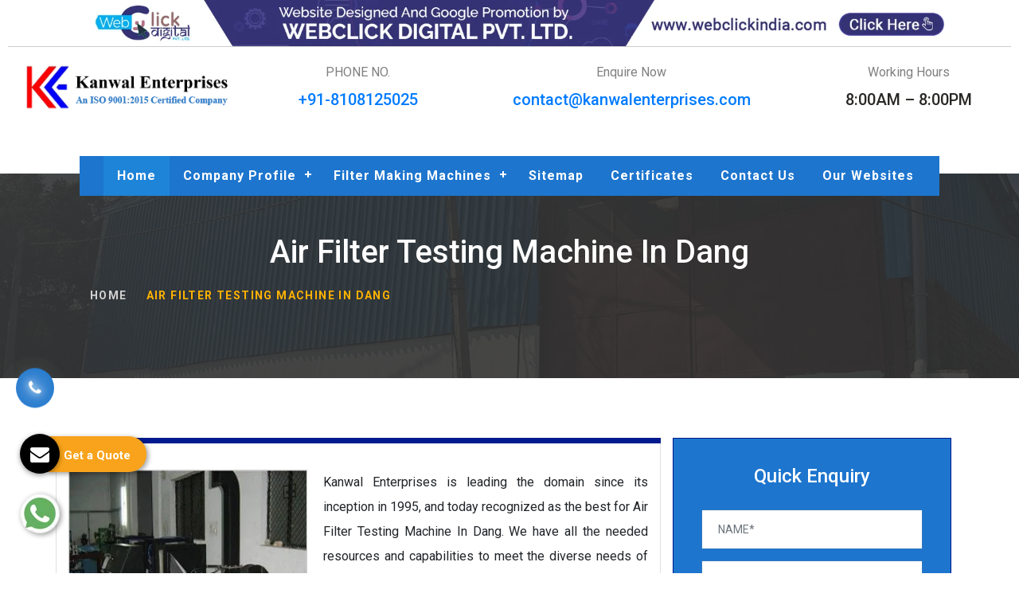

--- FILE ---
content_type: text/html; charset=UTF-8
request_url: https://www.filtersmachine.com/air-filter-testing-machine-in-dang.html
body_size: 10971
content:
<!DOCTYPE html>
<html lang="en">
<head>
<meta charset="utf-8">
<base href="https://www.filtersmachine.com/">
<title>Air Filter Testing Machine In Dang, Air Filter Testing Machine Manufacturers Suppliers Dang</title>
<meta name="description" content="Buy Air Filter Testing Machine in Dang from Air Filter Testing Machine Manufacturers in Dang, Air Filter Testing Machine Suppliers in Dang, exporters â€“ Kanwal Enterprises" >
<meta name="keywords" content="Air Filter Testing Machine In Dang, Air Filter Testing Machine Manufacturers In Dang, Air Filter Testing Machine Suppliers In Dang, Air Filter Testing Machine Exporters, Manufacturer Of Air Filter Testing Machine In Dang, Supplier Of Air Filter Testing Machine In Dang, Exporter Of Air Filter Testing Machine" >
<meta name="author" content="Kanwal Enterprises">
<link rel="canonical" href="https://www.filtersmachine.com/air-filter-testing-machine-in-dang.html">
<meta name="distribution" content="global">
<meta name="language" content="English">
<meta name="rating" content="general">
<meta name="ROBOTS" content="index, follow">
<meta name="revisit-after" content="Daily">
<meta name="googlebot" content="index, follow">
<meta name="bingbot" content="index, follow">
<link rel="shortcut icon" type="image/x-icon" href="favicon.ico">
<meta name="viewport" content="width=device-width, initial-scale=1">
<link rel="stylesheet" href="https://webclickindia.co.in/smtp/css/mail.css">
<script>
document.write("<link rel=\"stylesheet\" href=\"default/css/bootstrap.min.css\" \/>");
document.write("<link rel=\"stylesheet\" href=\"default/css/animations.css\" \/>");
document.write("<link rel=\"stylesheet\" href=\"default/css/animate.css\" \/>");
document.write("<link rel=\"stylesheet\" href=\"default/css/fonts.css\" \/>");
document.write("<link rel=\"stylesheet\" href=\"default/css/menu.css\" \/>");
document.write("<link rel=\"stylesheet\" href=\"default/css/main.css\" \/>");
document.write("<link rel=\"stylesheet\" href=\"default/css/shop.css\" \/>");
document.write("<link rel=\"stylesheet\" href=\"default/css/ma5-menu.min.css\" \/>");
document.write("<link rel=\"stylesheet\" href=\"default/css/jquery.flipster.min.css\" \/>");
document.write("<link rel=\"stylesheet\" href=\"default/css/ResponsiveAccordianMenu.css\" \/>");
document.write("<link rel=\"stylesheet\" href=\"https://maxcdn.bootstrapcdn.com/bootstrap/4.0.0/css/bootstrap.min.css\" \/>");
</script>
<script>
document.write("<script type=\"text/javascript\" src=\"default/js/vendor/modernizr-2.6.2.min.js\"><\/script>");
</script>
<link rel="shortcut icon" type="image/x-icon" href="favicon.ico">
<!-- Global site tag (gtag.js) - Google Analytics -->
<script async src="https://www.googletagmanager.com/gtag/js?id=UA-59277977-1"></script>
<script>
  window.dataLayer = window.dataLayer || [];
  function gtag(){dataLayer.push(arguments);}
  gtag('js', new Date());

  gtag('config', 'UA-59277977-1');
</script><!-- Google tag (gtag.js) -->
<script async src="https://www.googletagmanager.com/gtag/js?id=G-D1CVGVR2TT"></script>
<script>
  window.dataLayer = window.dataLayer || [];
  function gtag(){dataLayer.push(arguments);}
  gtag('js', new Date());

  gtag('config', 'G-D1CVGVR2TT');
</script>
</head>



<body>

<div class="banner-fulling">
<div class="container">
<a href="https://www.webclickindia.com/" target="_blank" title="Website Designing Company in Delhi
">
<img src="one-img.jpg" alt="Website Designing Company in Delhi
" title="Website Designing Company in Delhi
">
</a>
</div>
</div>




<!-- top-header-address -->
<div class="top-header-address">
<div class="container">
<div class="row">
<div class="col-12 links-center">
<ul>
<li><a href="tel:+91-8108125025" title="+91-8108125025"><i class="fa fa-phone" aria-hidden="true"></i> +91-8108125025</a></li>
<li><a href="mailto:tpsingh@kanwalenterprises.com" title="tpsingh@kanwalenterprises.com"><i class="fa fa-envelope" aria-hidden="true"></i> tpsingh@kanwalenterprises.com</a></li>
</ul>
</div>
</div>
</div>
</div>

<div id="canvas">
<div id="box_wrapper">
<!-- template sections -->
<div class="ls page_toplogo section_padding_lg_25 columns_padding_5">
<div class="container-fluid">
<div class="row topbar-row">
<div class="col-xs-6 col-lg-3 text-center text-sm-left"> <a href="/" title="Kanwal Enterprises" class="logo logo_with_text">
    <img src="images/kanwal-enterprises-logo.png" alt="Kanwal Enterprises"  title="Kanwal Enterprises" class="img-responsive" ></a> </div>
<div class="col-lg-9 col-xs-12">
<div class="teasers-row">
<div class="teaser icon-bg-teaser text-center" title="+91-8108125025"> <i class="fa fa-phone icon-background small"></i> <p> PHONE NO.</p> <br>
<strong class="highlight2 big desktop"> <a href="tel:+91-8108125025" class="hk-hide" title="+91-8108125025"> +91-8108125025</a></strong> 
</div>
<div class="teaser icon-bg-teaser text-center"> <i class="fa fa-envelope icon-background small"></i><p> Enquire Now</p> <br>
<strong class="highlight2 big"><a href="mailto:contact@kanwalenterprises.com" title="contact@kanwalenterprises.com">contact@kanwalenterprises.com</a></strong> 
</div>
<div class="teaser icon-bg-teaser working-hours text-center"> <i class="fa fa-clock-o icon-background small"></i><p> Working Hours</p> <br>
<strong class="highlight2 big">8:00AM – 8:00PM</strong> 
</div>
</div>
</div>
</div>
</div>
</div>


<div class="sticky-head">
<div class="container">
<div class="row">
<div class="col-lg-12 col-md-12 col-sm-12 col-xs-12 nav">
<header>
<nav id='cssmenu'>
<div id="head-mobile"></div>
<div class="button">&#8801;</div>
<ul>
<li class='active'><a href="/" title="Home">Home</a></li>
<li>
<a href="company-profile.html" title="Company Profile">Company Profile</a>
<ul>
<li><a href="certification.html" title="Certification">Certification</a></li>
</ul>
</li>
<li>
<a href="filter-making-machines-in-dang.html" title="Filter Making Machines Manufacturer In Dang">Filter Making Machines</a>
<ul>
<li>
<a href="air-filter-making-machine-in-dang.html"  title="Air Filter Making Machine Suppliers In Dang">Air Filter Making Machine</a>
<ul>
</ul>
</li>
<li>
<a href="automotive-filter-making-machines-in-dang.html"  title="Automotive Filter Making Machines Suppliers In Dang">Automotive Filter Making Machines</a>
<ul>
<li><a href="water-separation-testing-machine-in-dang.html" title="Water Separation Testing Machine Exporter In Dang">Water Separation Testing Machine</a></li>
<li><a href="tube-rolling-machines-in-dang.html" title="Tube Rolling Machines Exporter In Dang">Tube Rolling Machines</a></li>
<li><a href="rotary-pleating-machine-in-dang.html" title="Rotary Pleating Machine Exporter In Dang">Rotary Pleating Machine</a></li>
<li><a href="rotary-hot-plate-in-dang.html" title="Rotary Hot Plate Exporter In Dang">Rotary Hot Plate</a></li>
<li><a href="relief-valve-and-anti-drain-testing-machine-in-dang.html" title="Relief Valve and Anti-drain Testing Machine Exporter In Dang">Relief Valve and Anti-drain Testing Machine</a></li>
<li><a href="pre-curing-oven-in-dang.html" title="Pre Curing Oven Exporter In Dang">Pre Curing Oven</a></li>
<li><a href="pleat-edge-cutting-machine-in-dang.html" title="Pleat Edge Cutting Machine Exporter In Dang">Pleat Edge Cutting Machine</a></li>
<li><a href="particle-retention-testing-machine-in-dang.html" title="Particle Retention Testing Machine Exporter In Dang">Particle Retention Testing Machine</a></li>
<li><a href="paper-pack-cutting-machine-in-dang.html" title="Paper Pack Cutting Machine Exporter In Dang">Paper Pack Cutting Machine</a></li>
<li><a href="paper-edge-clipping-machine-in-dang.html" title="Paper Edge Clipping Machine Exporter In Dang">Paper Edge Clipping Machine</a></li>
<li><a href="oil-filter-testing-machine-in-dang.html" title="Oil Filter Testing Machine Exporter In Dang">Oil Filter Testing Machine</a></li>
<li><a href="max-pore-and-mean-pore-testing-machine-in-dang.html" title="Max Pore and Mean Pore Testing Machine Exporter In Dang">Max Pore and Mean Pore Testing Machine</a></li>
<li><a href="marking-machine-in-dang.html" title="Marking Machine Exporter In Dang">Marking Machine</a></li>
<li><a href="leak-testing-machine-in-dang.html" title="Leak Testing Machine Exporter In Dang">Leak Testing Machine</a></li>
<li><a href="knife-pleating-machine-with-online-slitting-in-dang.html" title="Knife Pleating Machine with Online Slitting Exporter In Dang">Knife Pleating Machine with Online Slitting</a></li>
<li><a href="knife-pleating-machine-high-speed-in-dang.html" title="Knife Pleating Machine High Speed Exporter In Dang">Knife Pleating Machine High Speed</a></li>
<li><a href="impulse-testing-machine-in-dang.html" title="Impulse Testing Machine Exporter In Dang">Impulse Testing Machine</a></li>
<li><a href="hot-plate-for-end-cap-curing-in-dang.html" title="Hot Plate for End Cap Curing Exporter In Dang">Hot Plate for End Cap Curing</a></li>
<li><a href="fuel-filter-testing-machine-in-dang.html" title="Fuel Filter Testing Machine Exporter In Dang">Fuel Filter Testing Machine</a></li>
<li><a href="filter-burst-testing-machine-in-dang.html" title="Filter Burst Testing Machine Exporter In Dang">Filter Burst Testing Machine</a></li>
<li><a href="dust-feeder-in-dang.html" title="Dust Feeder Exporter In Dang">Dust Feeder</a></li>
<li><a href="cloth-coiling-machine-in-dang.html" title="Cloth Coiling Machine Exporter In Dang">Cloth Coiling Machine</a></li>
<li><a href="cav-coil-type-filter-machine-in-dang.html" title="CAV Coil Type Filter Machine Exporter In Dang">CAV Coil Type Filter Machine</a></li>
<li><a href="bubble-test-equipment-machine-in-dang.html" title="Bubble Test Equipment Machine Exporter In Dang">Bubble Test Equipment Machine</a></li>
<li><a href="angular-pack-cutting-machine-in-dang.html" title="Angular Pack Cutting Machine Exporter In Dang">Angular Pack Cutting Machine</a></li>
<li><a href="air-filter-testing-machine-in-dang.html" title="Air Filter Testing Machine Exporter In Dang">Air Filter Testing Machine</a></li>
<li><a href="adhesive-dispenser-in-dang.html" title="Adhesive Dispenser Exporter In Dang">Adhesive Dispenser</a></li>
<li><a href="seaming-machine-in-dang.html" title="Seaming Machine Exporter In Dang">Seaming Machine</a></li>
</ul>
</li>
<li>
<a href="gas-turbine-filter-making-machine-in-dang.html"  title="Gas Turbine Filter Making Machine Suppliers In Dang">Gas Turbine Filter Making Machine</a>
<ul>
<li><a href="vibration-test-equipment-in-dang.html" title="Vibration Test Equipment Exporter In Dang">Vibration Test Equipment</a></li>
<li><a href="spot-welding-machine-in-dang.html" title="Spot Welding Machine Exporter In Dang">Spot Welding Machine</a></li>
<li><a href="side-sealing-with-hot-melt-in-dang.html" title="Side Sealing With Hot Melt Exporter In Dang">Side Sealing With Hot Melt</a></li>
<li><a href="sheet-perforation-press-in-dang.html" title="Sheet Perforation Press Exporter In Dang">Sheet Perforation Press</a></li>
<li><a href="sheet-blank-cutting-machine-in-dang.html" title="Sheet Blank Cutting Machine Exporter In Dang">Sheet Blank Cutting Machine</a></li>
<li><a href="reverse-pulse-test-rig-in-dang.html" title="Reverse Pulse Test RIG Exporter In Dang">Reverse Pulse Test RIG</a></li>
<li><a href="mesh-straightening-machine-in-dang.html" title="Mesh Straightening Machine Exporter In Dang">Mesh Straightening Machine</a></li>
<li><a href="mesh-flattening-machine-in-dang.html" title="Mesh Flattening Machine Exporter In Dang">Mesh Flattening Machine</a></li>
<li><a href="hot-melt-applicator-for-panel-pack-filter-in-dang.html" title="Hot Melt Applicator for Panel Pack Filter Exporter In Dang">Hot Melt Applicator for Panel Pack Filter</a></li>
<li><a href="hot-melt-applicator-for-gt-filter-in-dang.html" title="Hot Melt Applicator for GT Filter Exporter In Dang">Hot Melt Applicator for GT Filter</a></li>
<li><a href="high-speed-expanded-mesh-making-machine-in-dang.html" title="High Speed Expanded Mesh Making Machine Exporter In Dang">High Speed Expanded Mesh Making Machine</a></li>
<li><a href="dust-feeder-machine-in-dang.html" title="Dust Feeder Machine Exporter In Dang">Dust Feeder Machine</a></li>
<li><a href="decoiler-in-dang.html" title="DeCoiler Exporter In Dang">DeCoiler</a></li>
</ul>
</li>
<li>
<a href="hepa-filter-making-machine-in-dang.html"  title="HEPA Filter Making Machine Suppliers In Dang">HEPA Filter Making Machine</a>
<ul>
<li><a href="tower-hepa-paper-pleating-machine-in-dang.html" title="Tower Hepa Paper Pleating Machine Exporter In Dang">Tower Hepa Paper Pleating Machine</a></li>
<li><a href="pusher-bar-pleating-machine-in-dang.html" title="Pusher Bar Pleating Machine Exporter In Dang">Pusher Bar Pleating Machine</a></li>
<li><a href="mini-pleating-machine-in-dang.html" title="Mini Pleating Machine Exporter In Dang">Mini Pleating Machine</a></li>
<li><a href="hepa-paper-pleating-machine-in-dang.html" title="HEPA Paper Pleating Machine Exporter In Dang">HEPA Paper Pleating Machine</a></li>
<li><a href="hepa-paper-filter-test-rig-in-dang.html" title="HEPA Paper Filter Test RIG Exporter In Dang">HEPA Paper Filter Test RIG</a></li>
<li><a href="dop-smoke-generator-in-dang.html" title="DOP Smoke Generator Exporter In Dang">DOP Smoke Generator</a></li>
<li><a href="aluminium-foil-folding-corrugation-and-cutting-machine-in-dang.html" title="Aluminium Foil Folding, Corrugation and Cutting Machine Exporter In Dang">Aluminium Foil Folding, Corrugation and Cutting Machine</a></li>
</ul>
</li>
<li>
<a href="yarn-filter-manufacturing-machine-in-dang.html"  title="Yarn Filter Manufacturing Machine Suppliers In Dang">Yarn Filter Manufacturing Machine</a>
<ul>
</ul>
</li>
<li>
<a href="oil-filter-manufacturing-machine-in-dang.html"  title="Oil Filter Manufacturing Machine Suppliers In Dang">Oil Filter Manufacturing Machine</a>
<ul>
</ul>
</li>
<li>
<a href="metal-free-filter-manufacturing-machine-in-dang.html"  title="Metal Free Filter Manufacturing Machine Suppliers In Dang">Metal Free Filter Manufacturing Machine</a>
<ul>
</ul>
</li>
<li>
<a href="industrial-filter-making-machine-in-dang.html"  title="Industrial Filter Making Machine Suppliers In Dang">Industrial Filter Making Machine</a>
<ul>
</ul>
</li>
<li>
<a href="fuel-filter-making-machine-in-dang.html"  title="Fuel Filter Making Machine Suppliers In Dang">Fuel Filter Making Machine</a>
<ul>
</ul>
</li>
</ul>
</li>
<li><a href="sitemap.html" title="Sitemap">Sitemap</a></li>
<li><a href="https://www.kanwalenterprises.com/certificates.html" target="_blank" title="Certificates">Certificates</a></li>
<li> <a href="contact-us.html" title="Contact Us">Contact Us</a></li>
 <li><a href="https://www.kanwalenterprises.com/our-websites.html" target="_blank" title="Our Websites">
 Our Websites</a></li>
</ul>
</nav>
</header>
</div>
</div>
</div>
</div>


<!-- Stick-new -->

<!--    <section class="stick-new">
<div class="container">
<div class="row">
<div class="navbar-area">
<div class="fennec-nav">
<nav class="navbar navbar-expand-md navbar-light">    
<div class="collapse navbar-collapse mean-menu" id="navbarSupportedContent" style="display: block;">
<ul class="navbar-nav">
<li class="nav-item"><a href="#" class="nav-link"><i class="fa fa-home" aria-hidden="true"></i> Home </a></li>
<li class="nav-item"><a href="#" class="nav-link"> Company Profile </a>

<ul class="dropdown-menu">

<li class="nav-item"><a href="#" class="nav-link"><i class="fa fa-angle-right" aria-hidden="true"></i> Certification </a></li>


</ul>

</li>
<li class="nav-item"><a href="#" class="nav-link"> Filter Making Machines <i class="fa fa-caret-down" aria-hidden="true"></i></a>
<ul class="dropdown-menu">
<li class="nav-item"><a href="#" class="nav-link">About Us</a>
<ul class="dropdown-menu">
<li class="nav-item"><a href="#" class="nav-link">About Us 1</a></li>
<li class="nav-item"><a href="#" class="nav-link">About Us 2</a></li>
</ul>
</li>

<li class="nav-item"><a href="#" class="nav-link"> Dummy img</a></li>
<li class="nav-item"><a href="#" class="nav-link"> Dummy-2</a></li>

</ul>
</li>
<li class="nav-item"><a href="#" class="nav-link"> Sitemap</a></li>
<li class="nav-item"><a href="#" class="nav-link"> Contact Us</a></li>
</ul>
</div>
</nav>                 
</div>
</div>

<nav class="navbar navbar-expand-md navbar-light mobile-menu">
<button class="ma5menu__toggle" type="button">
<span class="ma5menu__icon-toggle"></span> <span class="ma5menu__sr-only">Menu</span>
</button>
<div style="display: none;">
<ul class="site-menu">
<li><a href="./" title="Home">Home</a></li>
<li><a href="company-profile.html" title="Company Profile">Company Profile</a></li>
<li>
<a href="our-product.html" title="Our Products">Our Products</a>
<ul>
<li>
<a href="#" title="Dummy Button">Main Dummy</a>
<ul>

<li><a href="#" title="Dummy Button">Dummy Button</a></li>

</ul>
<ul>

<li><a href="#" title="Dummy Button">Dummy Button</a></li>

</ul>
<ul>

<li><a href="#" title="Dummy Button">Dummy Button</a></li>

</ul>
<ul>

<li><a href="#" title="Dummy Button">Dummy Button</a></li>

</ul>
</li>
<li>
<a href="#" title="Dummy Button">Main Dummy</a>
</li>
<li>
<a href="#" title="Dummy Button">Main Dummy</a>
<ul>
<li><a href="#" title="Dummy Button">Main Dummy</a></li>
</ul>
<ul>
<li><a href="#" title="Dummy Button">Dummy Button</a></li>
</ul>
</li>
<li>
</li>
</ul>
</li>
<li><a href="sitemap.html" title="Sitemap">Sitemap</a></li>
<li><a href="contact-us.html" title="Contact Us">Contact Us</a></li>
</ul>
</div>
</nav>

</div>
</div>
</section> -->
<section class="page_breadcrumbs ds background_cover overlay_color section_padding_top_75 section_padding_bottom_65">
      <div class="container">

        <div class="row">
          <div class="col-sm-12 text-center">
            <h1>Air Filter Testing Machine In Dang</h1>
           <ol class="breadcrumb greylinks">
              <li> <a href="/" title="Home"> Home </a> </li>
              <li class="active">Air Filter Testing Machine In Dang</li>
            </ol>
          </div>
        </div>
      </div>
    </section>
<div class="products-details">
  <div class="container">
    <div class="row">
      <div class="col-lg-8 col-md-8 col-sm-8 col-xs-8 tab-content top-color-border details-product">
                <div class="cover-product detail-last">
<div class="zoom-effect">
<img src="images/products/img-air-filter-testing-machine.jpg" title="Air Filter Testing Machine Manufacturers In Dang" alt="Air Filter Testing Machine In Dang" class="image-zoom">
<div class="overlay-zoom">
<div class="text-zoom">
</div>
</div>
</div>
</div>

<div class="cover-product-this">
			   <p style="text-align:justify">Kanwal Enterprises is leading the domain since its inception in 1995, and today recognized as the best for Air Filter Testing Machine In Dang. We have all the needed resources and capabilities to meet the diverse needs of our customers within a promised timeframe. We believe in innovation and advancement and our products justify our thoughts.

Being one of the preeminent Air Filter Testing Machine Manufacturers in Dang, we pay attention to products we design, quality and their features to ensure their dependable performance. Furthermore, we make sure that the final product we dispatch to you has no flaws and is as per the industry standards and guidelines. The efficiency and smooth performance of our products increase their demand.

As one of the reliable Air Filter Testing Machine Exporters and Suppliers in Dang, we can meet that bulk demand. We make no delays from our ends and make sure that you will not get disappointed with our products. Call us or drop your enquiry for placing your order with us.</p>
</div>
      </div>
<aside class="col-lg-4">
	<div class="with_padding with_border">
	  <div class="widget widget_search" id="innerenquiry-form">
		<span class="widget-title">Quick Enquiry</span>
		<p id="innersuccessmsg"></p>
		<div class="overlaysan"></div>	
		<form method="post" action="enquiries/add" class="searchform form">
		<input name="enquiry_for" type="hidden" value="Enquiry For Contact Us">
		<input type="hidden" name="page_url" value="https://www.filtersmachine.com/air-filter-testing-machine-in-dang.html">
		  <div class="form-group margin_0">
			<input type="text" class="form-control" name="name" placeholder="Name*" required>
		  </div>
		  <div class="form-group margin_0">
			<input type="email" class="form-control" name="email" placeholder="Email*" required>
		  </div>
		  <div class="form-group margin_0">
			<input type="text" class="form-control" name="mobile" onkeypress="return event.charCode >= 48 && event.charCode <= 57 || event.charCode == 43" minlength="10" maxlength="18" placeholder="Phone*" required>
		  </div>
		  <div class="form-group margin_0">
			<input type="text" class="form-control" name="address"  placeholder="Address">
		  </div>
		  <div class="form-group margin_0">
			<textarea class="form-control" name="message" placeholder="Message" rows="3"></textarea>
		  </div>
		  <button type="submit" class="btn btn-primary" title="Submit Enquiry">Submit</button>
		</form>
	  </div>
	</div>
  </aside>  </div>
  </div>
</div>

<div class="random-block py-5">
<div class="container">
<div class="row">

<div class="col-xl-12 col-lg-12 col-md-12 col-sm-12 col-xs-12 content-side-faq-details align-self-center">
<div class="col-md-12 margin-set">
<div class="twd_container">
  <p class="asked text-center mb-3">Frequently Asked Questions</p>
<!-- responsive accordian -->
<div id="AP1" class="expandContent">
<div class="header-faq">
<div class="headerColumn1">What is all about Kanwal Enterprises?</div>
<div class="headerColumn2 expand"><img src="default/images/plus.png" alt="" ></div>
<div class="expandedContentClearFloat"></div>
</div>
<div class="expandedContent"><p style="text-align:justify">Kanwal Enterprises, an ISO 9001:2008 certified company, was established in the year 1995, under the headship of the honorable CEO Mr. Tajinder Pal Singh. The company is dedicated to deliver <strong>Air Filter Testing Machine </strong>that is a perfect match to the industry standards and requirements of the clients. The <strong>Air Filter Testing Machine</strong>, offered by us is also regarded as an investment for businesses in filter making industry. Thus, we are gaining huge repute among the Indian and international buyers.</p>
</div>


</div>
<div id="AP2" class="expandContent">
<div class="header-faq">
<div class="headerColumn1">How is your Air Filter Testing Machine affordable for industries?</div>
<div class="headerColumn2 expand"><img src="default/images/plus.png" alt="" ></div>
<div class="expandedContentClearFloat"></div>
</div>
<div class="expandedContent"><p style="margin-left:0in; margin-right:0in; text-align:justify"><span style="font-size:11pt"><span style="font-family:Calibri,&quot;sans-serif&quot;">The manufacturing unit for <strong>Air Filter Testing Machine</strong> is in India. Thus, sourcing of materials and sourcing workforce is easy and affordable. Hence, it becomes relatively cost effective. The buyers from international market also praise our <strong>Air Filter Testing Machine</strong> for being performance efficient and available at reasonable costs.</span></span></p>
</div>


</div>
<div id="AP3" class="expandContent">
<div class="header-faq">
<div class="headerColumn1">What does the Air Filter Testing Machine work?</div>
<div class="headerColumn2 expand"><img src="default/images/plus.png" alt="" ></div>
<div class="expandedContentClearFloat"></div>
</div>
<div class="expandedContent"><p><span style="font-size:11.0pt"><span style="font-family:&quot;Calibri&quot;,&quot;sans-serif&quot;">With extensive R&amp;D by our professional team, latest advancements are made in the working of <strong>Air Filter Testing Machine</strong>. The working is fully automatic. You only need to feed the quantity and type input, and the <strong>Air Filter Testing Machine</strong> is ready to give its best. </span></span></p>
</div>


</div>
<div id="AP4" class="expandContent">
<div class="header-faq">
<div class="headerColumn1">Any important pointer for Air Filter Testing Machine buyers?</div>
<div class="headerColumn2 expand"><img src="default/images/plus.png" alt="" ></div>
<div class="expandedContentClearFloat"></div>
</div>
<div class="expandedContent"><p><span style="font-size:11.0pt"><span style="font-family:&quot;Calibri&quot;,&quot;sans-serif&quot;">If you are looking for <strong>Air Filter Testing Machine</strong> for your business, have a unit spread over an area of 4000-5000 sqft, with 10-12 kv electric load, this would help you get the desired results. all the machines together with <strong>Air Filter Testing Machine</strong> would be able to work in sync, giving out flawless output.</span></span></p>
</div>


</div>
<div id="AP5" class="expandContent">
<div class="header-faq">
<div class="headerColumn1">Is customer support available for Air Filter Testing Machine?</div>
<div class="headerColumn2 expand"><img src="default/images/plus.png" alt="" ></div>
<div class="expandedContentClearFloat"></div>
</div>
<div class="expandedContent"><p style="margin-left:0in; margin-right:0in; text-align:justify"><span style="font-size:11pt"><span style="font-family:Calibri,&quot;sans-serif&quot;">Our customer support team is available 24*7 to assist you with your query regarding <strong>Air Filter Testing Machine</strong>. You can send your query by filling in your details on the &lsquo;Quick Enquiry&rsquo; form available on the website. Apart from this, you can also call us on +91-9810271423 and +91-9871472134, or drop an email at <a href="mailto:tpsingh@kanwalenterprises.com" style="font-family:&quot;Times New Roman&quot;,&quot;serif&quot;; color:blue; text-decoration:underline">tpsingh@kanwalenterprises.com</a>. You can also visit us at our registered office address Gali No. 3-4, Sheetla Colony, Sector-5 Gurgaon, Haryana, India- 122001.</span></span></p>
</div>


</div>
<div id="AP6" class="expandContent">
<div class="header-faq">
<div class="headerColumn1">What makes you leading Air Filter Testing Machine Manufacturer?</div>
<div class="headerColumn2 expand"><img src="default/images/plus.png" alt="" ></div>
<div class="expandedContentClearFloat"></div>
</div>
<div class="expandedContent"><p style="margin-left:0in; margin-right:0in; text-align:justify"><span style="font-size:11pt"><span style="font-family:Calibri,&quot;sans-serif&quot;">delivering quality <strong>Air Filter Testing Machine</strong> at a reasonable price has made us count amidst the leading <strong>Air Filter Testing Machine Manufacturers</strong> in India. Further to ensure the best, we have appointed a team of experts, who constantly make in innovations compiling the feedbacks and suggestions from our valued clients. Thus, we deliver <strong>Air Filter Testing Machine</strong> that is a perfect match to the industry specifications.</span></span></p>
</div>


</div>
</div>
</div>
</div>
</div>
</div>
</div>


<footer class="page_footer ds background_cover overlay_color section_padding_top_150 section_padding_bottom_130 columns_padding_25 columns_margin_bottom_40">
<div class="container">
<div class="row">
<div class="col-md-4 col-sm-6">
<div class="widget widget_text">
<p class="widget-title" style="color: #ffffff;">Kanwal Enterprises Pvt Ltd.</p>
<hr class="theme-divider color1">
<p style="text-align: justify;">Incepted in the year 1995, Kanwal Enterprises Pvt Ltd. has achieved huge success in the market. Being known as ISO 9001:2008 Company in India, we are able to entertain our customers with cutting-edge Filter making machines.</p>
<p class="topmargin_30"> <a href="company-profile.html" class="theme_button color1" title="Read More Abour Kanwal Enterprises Pvt Ltd.">Read More</a> </p>
</div>
</div>

<div class="col-md-4 col-sm-12">
<div class="widget widget_text">
<p class="widget-title" style="color: #ffffff;">Contact Us</p>
<hr class="theme-divider color2">
<ul class="list-unstyled greylinks">
<li class="media"> <i class="fa fa-map-marker highlight2 rightpadding_5" aria-hidden="true"></i> Khasra No. 4348/67, Daultabad Fatak Industrial Area Daultabad, Near Bharat Properties, Gurgaon-122006, Haryana </li>
<li class="media" title="contact@kanwalenterprises.com"> <i class="fa fa-pencil highlight2 rightpadding_5" aria-hidden="true"></i> <a href="mailto:contact@kanwalenterprises.com" title="contact@kanwalenterprises.com">contact@kanwalenterprises.com</a></li>
<li class="media desktop" title="+91-8108125025, +91-9810271423"> <i class="fa fa-phone highlight2 rightpadding_5" aria-hidden="true"></i> <a href="tel:+91-8108125025" class="hk-hide" title="+91-8108125025">+91-8108125025</a>,<a href="tel:+91-9810271423" class="hk-hide">+91-9810271423</a>   </li>
</ul>
</div>

<div class="footer-social-media mt-4">
<ul>
<li class="list-inline-item"><a href="https://www.facebook.com/KanwalEnterprises1" target="_blank" title="Connect With us On Facebook">
<img src="/images/links/facebook.jpg" alt="Connect With us On Facebook" title="Connect With us On Facebook"></a></li>


<li class="list-inline-item"><a href="https://twitter.com/Kanwal_Ent" target="_blank" title="Follow Us On Twitter">
<img src="/images/links/twitter.jpg" alt="Follow Us On Twitter" title="Follow Us On Twitter"></a></li>


<li class="list-inline-item"><a href="https://www.linkedin.com/company/kanwal-enterprises-filter-making-manufacturers/about/" target="_blank" title="Join With Us On LinkedIn">
<img src="/images/links/linkedin.jpg" alt="Join With Us On LinkedIn" title="Join With Us On LinkedIn"></a></li>


<li class="list-inline-item">
<a href="https://www.instagram.com/kanwalenterprises_in/" target="_blank" title="Follow Us On Instagram">
<img src="/images/links/instagram.jpg" alt="Follow Us On Instagram" title="Follow Us On Instagram"></a></li>


<li class="list-inline-item">
<a href="https://www.youtube.com/@kanwalenterprises" target="_blank" title="Subscribe to Us On YouTube">
<img src="/images/links/youtube.jpg" alt="Subscribe to Us On YouTube" title="Subscribe to Us On YouTube"></a></li>

</ul>
</div>

</div>


<div class="col-md-4 col-sm-6">
<div class="widget widget_recent_posts">
<p class="widget-title" style="color: #ffffff;">Quick Links</p>
<hr class="theme-divider color2">
<ul class="list-unstyled greylinks">
<li class="media"> <a href="/" title="Home">Home</a>  </li>
<li class="media"> <a href="company-profile.html" title="Company Profile">Company Profile</a>  </li>
<li class="media"> <a href="filter-making-machines.html" title="Filter Making Machines Exporter In Dang">Filter Making Machines</a>  </li>
<li class="media"> <a href="sitemap.html" title="Sitemap">Sitemap</a>  </li>
<li class="media"> <a href="our-presence.html" title="Our National And International Market">Our Presence</a>  </li>
<li class="media"> <a href="contact-us.html" title="Contact Us">Contact Us</a>  </li>

<li class="media"><a href="https://www.kanwalenterprises.com/our-websites.html" target="_blank" title="Our Websites">
 Our Websites</a></li>
</ul>
</div>
</div>
</div>
</div>
</footer>



<div class="ls page_copyright section_padding_top_15 section_padding_bottom_15">
<div class="container">
<div class="row">
<div class="col-sm-12 text-center">
<p class="small-text grey">&copy; Copyright <span id="year"></span>. Kanwal Enterprises Pvt Ltd. All Rights Reserved. 
Website Designed &amp; SEO By Webclick® Digital Pvt. Ltd. <a href="https://www.webclickindia.com" target="_blank" title="Website Designing Company India">Website Designing Company India</a></p>
</div>
</div>
</div>
</div>
</div>



<script>
  document.getElementById("year").innerText = new Date().getFullYear();
</script>
<!-- eof #box_wrapper -->
</div>

<div class="whats-app-icon">
<a href="https://api.whatsapp.com/send?phone=918108125025&amp;text=Hello%20Kanwal%20Enterprises%2C%20would%20like%20to%20know%20more%20details%20about%20your%20products%2C%20Please%20send%20more%20details." target="_blank"><img src="default/images/whats-app-icon.png" alt="" title=""></a>
</div>


<div class="phone_lefts-side glow" data-target="html">
<a title="Contact Us" href="tel:8108125025"><i class="fa fa-phone"></i></a>
</div>


<a class="enquiry" data-toggle="modal" data-target="#exampleModal-two" title="Send Enquiry">
<i class="fa fa-envelope"></i>
<strong>Get a Quote</strong></a>

<div class="modal fade bs-example-modal-sm" id="exampleModal-two" tabindex="-1" role="dialog" aria-labelledby="exampleModalLabel">
<div class="modal-dialog modal-sm" role="document">
<div class="modal-content">
<div class="modal-header">
<button type="button" class="close" data-dismiss="modal" data-target=".bs-example-modal-sm" aria-label="Close"><span aria-hidden="true">×</span></button>
<span class="modal-title" id="exampleModalLabel">Get a Quote</span>
</div>
<div class="modal-body" id="homepopupenquiry-form">

<p class="send_p">If you have a urgent requirement please fill the form or dial contact number: <span class="font-weight-bold">+91-8108125025 </span></p>

<form action="enquiries/add" method="post">
<p id="homepopupenquirysuccessmsg"></p>
		<div class="overlaysan"></div>
<input type="hidden" name="enquiry_for" value="Enquiry For Contact Us">
<input type="hidden" name="page_url" value="https://www.filtersmachine.com/air-filter-testing-machine-in-dang.html">
<div class="row">
<div class="col-lg-12">
<div class="form-group">
<input tabindex="1" class="form-control border mb-0 mt-0" type="text" name="name" id="nameBottom" placeholder="Your Name*" required="">
</div>
</div>
<div class="col-lg-12">
<div class="form-group">
<input tabindex="2" class="form-control border mb-0 mt-0" type="text" name="email" id="emailBottom" placeholder="Your Email*" required="">
</div>
</div>
<div class="col-lg-12">
<div class="form-group">
<input tabindex="3" class="form-control border mb-0 mt-0" type="text" name="mobile" id="mobileBottom" placeholder="Your Mobile Number*" onkeypress="return event.charCode >= 48 &amp;&amp; event.charCode <= 57 || event.charCode == 43 || event.charCode == 45 || event.charCode == 0" maxlength="15" minlength="10" required="">
</div>
</div>
<div class="col-lg-12">
<div class="form-group">
<input tabindex="4" class="form-control locationBottom border mb-0 mt-0" type="text" name="address" placeholder="Your Address">
</div>
</div>
<div class="col-lg-12">
<div class="form-group">
<textarea tabindex="5" class="form-control border mb-0 mt-0" name="message" id="messageBottom" placeholder="Your Message"></textarea>
</div>
</div>
<div class="col-lg-12">
<button tabindex="7" class="modal_btn w-100 mb-0 mt-0" type="submit" name="submit" value="submit" data-submit="...Sending">Submit</button>
</div>
</div>
</form>
</div>
</div>
</div>
</div>

<div class="mobile-three-item">
<div class="container">
<div class="row">
<div class="col-12 fulling_part">
<ul>
<li><a href="tel:8108125025" title="Call Us"><i class="fa fa-phone" aria-hidden="true"></i> Call Us</a></li>
<li><a href="https://api.whatsapp.com/send?phone=918108125025&text=Hello%20Kanwal%20Enterprises%2C%20would%20like%20to%20know%20more%20details%20about%20your%20products%2C%20Please%20send%20more%20details." target="_blank" ><i class="fa fa-whatsapp" aria-hidden="true"></i> WhatsApp</a></li>
<li><a href="#" class="p-0" data-toggle="modal" data-target="#exampleModal-two" title="Enquiry"><i class="fa fa-file-text-o" aria-hidden="true"></i> Enquiry</a></li>
</ul>
</div>
</div>
</div>
</div>



<script>
document.write("<script type=\"text/javascript\" src=\"https://code.jquery.com/jquery-1.12.3.min.js\"><\/script>");
document.write("<script type=\"text/javascript\" src=\"https://cdnjs.cloudflare.com/ajax/libs/popper.js/1.12.9/umd/popper.min.js\"><\/script>");
document.write("<script type=\"text/javascript\" src=\"https://maxcdn.bootstrapcdn.com/bootstrap/4.0.0/js/bootstrap.min.js\"><\/script>");
</script>
<script>
(function(){
var ul=$("#down"),li=$("#down li"),i=li.length,n=i-1,r=120;
ul.click(function(){
$(this).toggleClass('active');
if($(this).hasClass('active')){
for(var a=0;a<i;a++){
li.eq(a).css({
'transition-delay':""+(50*a)+"ms",
'-webkit-transition-delay':""+(50*a)+"ms",
'left':(r*Math.cos(90/n*a*(Math.PI/180))),
'top':(-r*Math.sin(90/n*a*(Math.PI/180))) 
});
}
}else{
li.removeAttr('style');
}
});
})($);
</script>

<script>
//menu//
$(document).ready(function () {
ma5menu({
menu: '.site-menu',
activeClass: 'active',
footer: '#ma5menu-tools',
position: 'left',
closeOnBodyClick: true
});
});
</script>
<!-- eof #canvas -->
<script>
document.write("<script type=\"text/javascript\" src=\"default/js/compressed.js\"><\/script>");
document.write("<script type=\"text/javascript\" src=\"default/js/main.js\"><\/script>");
document.write("<script type=\"text/javascript\" src=\"default/js/wow.js\"><\/script>");
document.write("<script type=\"text/javascript\" src=\"default/js/menu.js\"><\/script>");
document.write("<script type=\"text/javascript\" src=\"default/js/ma5-menu.min.js\"><\/script>");
document.write("<script type=\"text/javascript\" src=\"default/js/ResponsiveAccordianMenu.js\"><\/script>");
</script>
<script src="https://webclickindia.co.in/smtp/js/mail.js"></script>

</body>
</html>



--- FILE ---
content_type: text/css
request_url: https://www.filtersmachine.com/default/css/fonts.css
body_size: 13147
content:
/*** rt-icons-2 ***//*** https://icomoon.io/*/@font-face {    font-family: 'rt-icons-2';    src:url('../fonts/rt-icons-23dab.eot?wz19bt');    src:url('../fonts/rt-icons-2d41d.eot?#iefixwz19bt') format('embedded-opentype'),        url('../fonts/rt-icons-23dab.ttf?wz19bt') format('truetype'),        url('../fonts/rt-icons-23dab.woff?wz19bt') format('woff'),        url('../fonts/rt-icons-23dab.svg?wz19bt#rt-icons-2') format('svg');    font-weight: normal;    font-style: normal;}[class^="rt-icon2-"], [class*=" rt-icon2-"] {    font-family: 'rt-icons-2' !important;    speak: none;    font-style: normal;    font-weight: normal;    font-variant: normal;    text-transform: none;    line-height: 1;    /* Better Font Rendering =========== */    -webkit-font-smoothing: antialiased;    -moz-osx-font-smoothing: grayscale;}.rt-icon2-mobile2:before {content: "\e000";}.rt-icon2-laptop2:before {content: "\e001";}.rt-icon2-desktop2:before {content: "\e002";}.rt-icon2-tablet2:before {content: "\e003";}.rt-icon2-phone2:before {content: "\e004";}.rt-icon2-document:before {content: "\e005";}.rt-icon2-calendar:before {content: "\e00d";}.rt-icon2-picture:before {content: "\e00f";}.rt-icon2-pictures:before {content: "\e010";}.rt-icon2-video:before {content: "\e011";}.rt-icon2-camera:before {content: "\e012";}.rt-icon2-printer:before {content: "\e013";}.rt-icon2-toolbox:before {content: "\e014";}.rt-icon2-wallet:before {content: "\e016";}.rt-icon2-gift:before {content: "\e017";}.rt-icon2-hourglass:before {content: "\e01f";}.rt-icon2-lock:before {content: "\e020";}.rt-icon2-megaphone:before {content: "\e021";}.rt-icon2-telescope:before {content: "\e02a";}.rt-icon2-gears:before {content: "\e02b";}.rt-icon2-key:before {content: "\e02c";}.rt-icon2-attachment:before {content: "\e02e";}.rt-icon2-pricetags:before {content: "\e02f";}.rt-icon2-lightbulb:before {content: "\e030";}.rt-icon2-layers:before {content: "\e031";}.rt-icon2-pencil:before {content: "\e032";}.rt-icon2-tools:before {content: "\e033";}.rt-icon2-tools-2:before {content: "\e034";}.rt-icon2-paintbrush:before {content: "\e036";}.rt-icon2-magnifying-glass:before {content: "\e037";}.rt-icon2-beaker:before {content: "\e03c";}.rt-icon2-wine:before {content: "\e043";}.rt-icon2-globe:before {content: "\e045";}.rt-icon2-map-pin:before {content: "\e047";}.rt-icon2-upload:before {content: "\e04c";}.rt-icon2-download:before {content: "\e04d";}.rt-icon2-global:before {content: "\e052";}.rt-icon2-compass:before {content: "\e053";}.rt-icon2-quote:before {content: "\e600";}.rt-icon2-quote2:before {content: "\e601";}.rt-icon2-tag:before {content: "\e602";}.rt-icon2-link:before {content: "\e603";}.rt-icon2-cabinet:before {content: "\e604";}.rt-icon2-calendar2:before {content: "\e605";}.rt-icon2-calendar3:before {content: "\e606";}.rt-icon2-file:before {content: "\e607";}.rt-icon2-phone3:before {content: "\e608";}.rt-icon2-tablet3:before {content: "\e609";}.rt-icon2-window:before {content: "\e60a";}.rt-icon2-monitor:before {content: "\e60b";}.rt-icon2-ipod:before {content: "\e60c";}.rt-icon2-tv:before {content: "\e60d";}.rt-icon2-film2:before {content: "\e60e";}.rt-icon2-microphone:before {content: "\e60f";}.rt-icon2-drink:before {content: "\e610";}.rt-icon2-drink2:before {content: "\e611";}.rt-icon2-drink3:before {content: "\e612";}.rt-icon2-coffee2:before {content: "\e613";}.rt-icon2-mug:before {content: "\e614";}.rt-icon2-icecream:before {content: "\e615";}.rt-icon2-cake2:before {content: "\e616";}.rt-icon2-checkmark:before {content: "\e617";}.rt-icon2-cancel:before {content: "\e618";}.rt-icon2-plus:before {content: "\e619";}.rt-icon2-minus:before {content: "\e61a";}.rt-icon2-cog2:before {content: "\e61b";}.rt-icon2-health:before {content: "\e61c";}.rt-icon2-suitcase2:before {content: "\e61d";}.rt-icon2-suitcase3:before {content: "\e61e";}.rt-icon2-picture2:before {content: "\e61f";}.rt-icon2-time:before {content: "\e620";}.rt-icon2-checkmark2:before {content: "\e621";}.rt-icon2-cancel2:before {content: "\e622";}.rt-icon2-upload2:before {content: "\e623";}.rt-icon2-location:before {content: "\e624";}.rt-icon2-download2:before {content: "\e625";}.rt-icon2-basket:before {content: "\e626";}.rt-icon2-gamepad:before {content: "\e627";}.rt-icon2-phone4:before {content: "\e628";}.rt-icon2-image:before {content: "\e629";}.rt-icon2-map:before {content: "\e62a";}.rt-icon2-trashcan:before {content: "\e62b";}.rt-icon2-graduate:before {content: "\e62c";}.rt-icon2-lab:before {content: "\e62d";}.rt-icon2-tie:before {content: "\e62e";}.rt-icon2-football:before {content: "\e62f";}.rt-icon2-eightball:before {content: "\e630";}.rt-icon2-bowling:before {content: "\e631";}.rt-icon2-bowlingpin:before {content: "\e632";}.rt-icon2-baseball:before {content: "\e633";}.rt-icon2-soccer:before {content: "\e634";}.rt-icon2-3dglasses:before {content: "\e635";}.rt-icon2-microwave:before {content: "\e636";}.rt-icon2-refrigerator:before {content: "\e637";}.rt-icon2-oven:before {content: "\e638";}.rt-icon2-washingmachine:before {content: "\e639";}.rt-icon2-mouse:before {content: "\e63a";}.rt-icon2-medal:before {content: "\e63b";}.rt-icon2-magnifier:before {content: "\e63c";}.rt-icon2-stack:before {content: "\e63d";}.rt-icon2-stack2:before {content: "\e63e";}.rt-icon2-stack3:before {content: "\e63f";}.rt-icon2-pil:before {content: "\e640";}.rt-icon2-injection:before {content: "\e641";}.rt-icon2-thermometer:before {content: "\e642";}.rt-icon2-library:before {content: "\e643";}.rt-icon2-auction:before {content: "\e644";}.rt-icon2-justice:before {content: "\e645";}.rt-icon2-pencil2:before {content: "\e646";}.rt-icon2-male:before {content: "\e647";}.rt-icon2-female:before {content: "\e648";}.rt-icon2-pictures2:before {content: "\e649";}.rt-icon2-compass2:before {content: "\e64a";}.rt-icon2-clipboard:before {content: "\e64b";}.rt-icon2-ruler:before {content: "\e64c";}.rt-icon2-heart:before {content: "\e64d";}.rt-icon2-cloud:before {content: "\e64e";}.rt-icon2-star:before {content: "\e64f";}.rt-icon2-tv2:before {content: "\e650";}.rt-icon2-sound:before {content: "\e651";}.rt-icon2-video2:before {content: "\e652";}.rt-icon2-trash:before {content: "\e653";}.rt-icon2-user:before {content: "\e654";}.rt-icon2-key2:before {content: "\e655";}.rt-icon2-search2:before {content: "\e656";}.rt-icon2-settings:before {content: "\e657";}.rt-icon2-camera2:before {content: "\e658";}.rt-icon2-tag2:before {content: "\e659";}.rt-icon2-lock2:before {content: "\e65a";}.rt-icon2-bulb:before {content: "\e65b";}.rt-icon2-pen:before {content: "\e65c";}.rt-icon2-diamond2:before {content: "\e65d";}.rt-icon2-display:before {content: "\e65e";}.rt-icon2-location2:before {content: "\e65f";}.rt-icon2-eye:before {content: "\e660";}.rt-icon2-bubble:before {content: "\e661";}.rt-icon2-stack4:before {content: "\e662";}.rt-icon2-cup:before {content: "\e663";}.rt-icon2-phone5:before {content: "\e664";}.rt-icon2-news:before {content: "\e665";}.rt-icon2-mail:before {content: "\e666";}.rt-icon2-like:before {content: "\e667";}.rt-icon2-photo:before {content: "\e668";}.rt-icon2-note:before {content: "\e669";}.rt-icon2-clock:before {content: "\e66a";}.rt-icon2-paperplane:before {content: "\e66b";}.rt-icon2-params:before {content: "\e66c";}.rt-icon2-banknote:before {content: "\e66d";}.rt-icon2-data:before {content: "\e66e";}.rt-icon2-music:before {content: "\e66f";}.rt-icon2-megaphone2:before {content: "\e670";}.rt-icon2-study:before {content: "\e671";}.rt-icon2-lab2:before {content: "\e672";}.rt-icon2-food:before {content: "\e673";}.rt-icon2-t-shirt:before {content: "\e674";}.rt-icon2-fire:before {content: "\e675";}.rt-icon2-clip:before {content: "\e676";}.rt-icon2-shop:before {content: "\e677";}.rt-icon2-calendar4:before {content: "\e678";}.rt-icon2-wallet2:before {content: "\e679";}.rt-icon2-vynil:before {content: "\e67a";}.rt-icon2-truck:before {content: "\e67b";}.rt-icon2-world:before {content: "\e67c";}.rt-icon2-sun:before {content: "\e67d";}.rt-icon2-moon:before {content: "\e67e";}.rt-icon2-cloudy:before {content: "\e67f";}.rt-icon2-lightning:before {content: "\e680";}.rt-icon2-rainy:before {content: "\e681";}.rt-icon2-rainy2:before {content: "\e682";}.rt-icon2-snowy:before {content: "\e683";}.rt-icon2-snowy2:before {content: "\e684";}.rt-icon2-weather:before {content: "\e685";}.rt-icon2-store:before {content: "\e686";}.rt-icon2-out:before {content: "\e687";}.rt-icon2-in:before {content: "\e688";}.rt-icon2-in-alt:before {content: "\e689";}.rt-icon2-home:before {content: "\e68a";}.rt-icon2-lightbulb2:before {content: "\e68b";}.rt-icon2-anchor:before {content: "\e68c";}.rt-icon2-feather:before {content: "\e68d";}.rt-icon2-expand:before {content: "\e68e";}.rt-icon2-maximize:before {content: "\e68f";}.rt-icon2-search3:before {content: "\e690";}.rt-icon2-add:before {content: "\e691";}.rt-icon2-subtract:before {content: "\e692";}.rt-icon2-close2:before {content: "\e693";}.rt-icon2-book:before {content: "\e694";}.rt-icon2-spinner:before {content: "\e695";}.rt-icon2-play:before {content: "\e696";}.rt-icon2-stop:before {content: "\e697";}.rt-icon2-pause:before {content: "\e698";}.rt-icon2-forward:before {content: "\e699";}.rt-icon2-rewind:before {content: "\e69a";}.rt-icon2-sound2:before {content: "\e69b";}.rt-icon2-sound-alt:before {content: "\e69c";}.rt-icon2-soundoff:before {content: "\e69d";}.rt-icon2-inbox:before {content: "\e69e";}.rt-icon2-inbox-alt:before {content: "\e69f";}.rt-icon2-envelope:before {content: "\e6a0";}.rt-icon2-compose:before {content: "\e6a1";}.rt-icon2-newspaper-alt:before {content: "\e6a2";}.rt-icon2-calendar5:before {content: "\e6a3";}.rt-icon2-hyperlink:before {content: "\e6a4";}.rt-icon2-trash2:before {content: "\e6a5";}.rt-icon2-menu:before {content: "\e6a6";}.rt-icon2-gallery:before {content: "\e6a7";}.rt-icon2-calculator:before {content: "\e6a8";}.rt-icon2-clock2:before {content: "\e6a9";}.rt-icon2-portfolio:before {content: "\e6aa";}.rt-icon2-user2:before {content: "\e6ab";}.rt-icon2-users:before {content: "\e6ac";}.rt-icon2-heart2:before {content: "\e6ad";}.rt-icon2-chat:before {content: "\e6ae";}.rt-icon2-comments:before {content: "\e6af";}.rt-icon2-screen:before {content: "\e6b0";}.rt-icon2-iphone:before {content: "\e6b1";}.rt-icon2-instagram:before {content: "\e6b2";}.rt-icon2-pin-alt:before {content: "\e6b3";}.rt-icon2-camera3:before {content: "\e6b4";}.rt-icon2-chevron-down:before {content: "\f0a3";}.rt-icon2-chevron-left:before {content: "\f0a4";}.rt-icon2-chevron-right:before {content: "\f078";}.rt-icon2-chevron-up:before {content: "\f0a2";}.rt-icon2-quote3:before {content: "\f063";}.rt-icon2-search4:before {content: "\f02e";}.rt-icon2-triangle-down:before {content: "\f05b";}.rt-icon2-triangle-left:before {content: "\f044";}.rt-icon2-triangle-right:before {content: "\f05a";}.rt-icon2-triangle-up:before {content: "\f0aa";}.rt-icon2-file-empty:before {content: "\e924";}.rt-icon2-files-empty:before {content: "\e925";}.rt-icon2-file-text2:before {content: "\e926";}.rt-icon2-file-picture:before {content: "\e927";}.rt-icon2-file-music:before {content: "\e928";}.rt-icon2-file-play:before {content: "\e929";}.rt-icon2-file-video:before {content: "\e92a";}.rt-icon2-file-zip:before {content: "\e92b";}.rt-icon2-phone6:before {content: "\e942";}.rt-icon2-quotes-left:before {content: "\e977";}.rt-icon2-quotes-right:before {content: "\e978";}.rt-icon2-spinner6:before {content: "\e97f";}.rt-icon2-magnet:before {content: "\e9ab";}.rt-icon2-google:before {content: "\ea87";}.rt-icon2-google-plus:before {content: "\ea88";}.rt-icon2-google-plus2:before {content: "\ea89";}.rt-icon2-google-plus3:before {content: "\ea8a";}.rt-icon2-google-drive:before {content: "\ea8b";}.rt-icon2-facebook:before {content: "\ea8c";}.rt-icon2-facebook2:before {content: "\ea8d";}.rt-icon2-facebook3:before {content: "\ea8e";}.rt-icon2-instagram2:before {content: "\ea90";}.rt-icon2-twitter:before {content: "\ea91";}.rt-icon2-twitter2:before {content: "\ea92";}.rt-icon2-twitter3:before {content: "\ea93";}.rt-icon2-feed2:before {content: "\ea94";}.rt-icon2-feed3:before {content: "\ea95";}.rt-icon2-feed4:before {content: "\ea96";}.rt-icon2-youtube5:before {content: "\ea97";}.rt-icon2-youtube2:before {content: "\ea98";}.rt-icon2-youtube3:before {content: "\ea99";}.rt-icon2-youtube4:before {content: "\ea9a";}.rt-icon2-vimeo:before {content: "\ea9c";}.rt-icon2-vimeo2:before {content: "\ea9d";}.rt-icon2-vimeo3:before {content: "\ea9e";}.rt-icon2-lanyrd:before {content: "\ea9f";}.rt-icon2-flickr:before {content: "\eaa0";}.rt-icon2-flickr2:before {content: "\eaa1";}.rt-icon2-flickr3:before {content: "\eaa2";}.rt-icon2-flickr4:before {content: "\eaa3";}.rt-icon2-picassa:before {content: "\eaa4";}.rt-icon2-picassa2:before {content: "\eaa5";}.rt-icon2-dribbble:before {content: "\eaa6";}.rt-icon2-dribbble2:before {content: "\eaa7";}.rt-icon2-dribbble3:before {content: "\eaa8";}.rt-icon2-dropbox:before {content: "\eaaf";}.rt-icon2-github3:before {content: "\eab3";}.rt-icon2-wordpress:before {content: "\eab6";}.rt-icon2-wordpress2:before {content: "\eab7";}.rt-icon2-joomla:before {content: "\eab8";}.rt-icon2-blogger:before {content: "\eab9";}.rt-icon2-blogger2:before {content: "\eaba";}.rt-icon2-tumblr:before {content: "\eabb";}.rt-icon2-tumblr2:before {content: "\eabc";}.rt-icon2-apple:before {content: "\eabf";}.rt-icon2-android:before {content: "\eac1";}.rt-icon2-windows:before {content: "\eac2";}.rt-icon2-windows8:before {content: "\eac3";}.rt-icon2-skype:before {content: "\eac6";}.rt-icon2-reddit:before {content: "\eac7";}.rt-icon2-linkedin:before {content: "\eac8";}.rt-icon2-linkedin2:before {content: "\eac9";}.rt-icon2-lastfm:before {content: "\eaca";}.rt-icon2-lastfm2:before {content: "\eacb";}.rt-icon2-delicious:before {content: "\eacc";}.rt-icon2-stumbleupon:before {content: "\eacd";}.rt-icon2-stumbleupon2:before {content: "\eace";}.rt-icon2-pinterest:before {content: "\ead0";}.rt-icon2-pinterest2:before {content: "\ead1";}.rt-icon2-html5:before {content: "\eadf";}.rt-icon2-html52:before {content: "\eae0";}.rt-icon2-css3:before {content: "\eae1";}.rt-icon2-chrome:before {content: "\eae5";}.rt-icon2-firefox:before {content: "\eae6";}.rt-icon2-IE:before {content: "\eae7";}.rt-icon2-opera:before {content: "\eae8";}.rt-icon2-safari:before {content: "\eae9";}.rt-icon2-times2:before {content: "\e6b5";}.rt-icon2-tick:before {content: "\e6b6";}.rt-icon2-plus2:before {content: "\e6b7";}.rt-icon2-minus2:before {content: "\e6b8";}.rt-icon2-equals:before {content: "\e6b9";}.rt-icon2-divide:before {content: "\e6ba";}.rt-icon2-chevron-right2:before {content: "\e6bb";}.rt-icon2-chevron-left2:before {content: "\e6bc";}.rt-icon2-arrow-right-thick:before {content: "\e6bd";}.rt-icon2-arrow-left-thick:before {content: "\e6be";}.rt-icon2-home2:before {content: "\e6bf";}.rt-icon2-arrow-forward:before {content: "\e6c0";}.rt-icon2-arrow-back:before {content: "\e6c1";}.rt-icon2-link2:before {content: "\e6c2";}.rt-icon2-image2:before {content: "\e6c3";}.rt-icon2-delete-outline:before {content: "\e6c4";}.rt-icon2-cloud-storage:before {content: "\e6c5";}.rt-icon2-heart3:before {content: "\e6c6";}.rt-icon2-attachment2:before {content: "\e6c7";}.rt-icon2-media-pause:before {content: "\e6c8";}.rt-icon2-group:before {content: "\e6c9";}.rt-icon2-chart-pie:before {content: "\e6ca";}.rt-icon2-chart-line:before {content: "\e6cb";}.rt-icon2-chart-bar:before {content: "\e6cc";}.rt-icon2-chart-area:before {content: "\e6cd";}.rt-icon2-globe2:before {content: "\e6ce";}.rt-icon2-eye2:before {content: "\e6cf";}.rt-icon2-cog3:before {content: "\e6d0";}.rt-icon2-camera4:before {content: "\e6d1";}.rt-icon2-refresh:before {content: "\e6d2";}.rt-icon2-info-large:before {content: "\e6d3";}.rt-icon2-zoom:before {content: "\e6d4";}.rt-icon2-zoom-out:before {content: "\e6d5";}.rt-icon2-zoom-in:before {content: "\e6d6";}.rt-icon2-sort-numerically:before {content: "\e6d7";}.rt-icon2-sort-alphabetically:before {content: "\e6d8";}.rt-icon2-input-checked:before {content: "\e6d9";}.rt-icon2-calender:before {content: "\e6da";}.rt-icon2-spanner:before {content: "\e6db";}.rt-icon2-phone7:before {content: "\e6dc";}.rt-icon2-media-rewind:before {content: "\e6dd";}.rt-icon2-adjust-brightness:before {content: "\e6de";}.rt-icon2-waves:before {content: "\e6df";}.rt-icon2-social-twitter:before {content: "\e6e0";}.rt-icon2-social-facebook:before {content: "\e6e1";}.rt-icon2-social-dribbble:before {content: "\e6e2";}.rt-icon2-media-stop:before {content: "\e6e3";}.rt-icon2-media-record:before {content: "\e6e4";}.rt-icon2-media-play:before {content: "\e6e5";}.rt-icon2-media-fast-forward:before {content: "\e6e6";}.rt-icon2-media-eject:before {content: "\e6e7";}.rt-icon2-social-vimeo:before {content: "\e6e8";}.rt-icon2-social-tumbler:before {content: "\e6e9";}.rt-icon2-social-skype:before {content: "\e6ea";}.rt-icon2-social-pinterest:before {content: "\e6eb";}.rt-icon2-social-linkedin:before {content: "\e6ec";}.rt-icon2-social-last-fm:before {content: "\e6ed";}.rt-icon2-social-github:before {content: "\e6ee";}.rt-icon2-social-flickr:before {content: "\e6ef";}.rt-icon2-at:before {content: "\e6f0";}.rt-icon2-times-outline:before {content: "\e6f1";}.rt-icon2-plus-outline:before {content: "\e6f2";}.rt-icon2-minus-outline:before {content: "\e6f3";}.rt-icon2-tick-outline:before {content: "\e6f4";}.rt-icon2-th-large-outline:before {content: "\e6f5";}.rt-icon2-equals-outline:before {content: "\e6f6";}.rt-icon2-divide-outline:before {content: "\e6f7";}.rt-icon2-chevron-right-outline:before {content: "\e6f8";}.rt-icon2-chevron-left-outline:before {content: "\e6f9";}.rt-icon2-arrow-right-outline:before {content: "\e6fa";}.rt-icon2-arrow-left-outline:before {content: "\e6fb";}.rt-icon2-th-small-outline:before {content: "\e6fc";}.rt-icon2-th-menu-outline:before {content: "\e6fd";}.rt-icon2-th-list-outline:before {content: "\e6fe";}.rt-icon2-home-outline:before {content: "\e6ff";}.rt-icon2-arrow-up-outline:before {content: "\e700";}.rt-icon2-arrow-forward-outline:before {content: "\e701";}.rt-icon2-arrow-down-outline:before {content: "\e702";}.rt-icon2-arrow-back-outline:before {content: "\e703";}.rt-icon2-trash3:before {content: "\e704";}.rt-icon2-rss-outline:before {content: "\e705";}.rt-icon2-message:before {content: "\e706";}.rt-icon2-location-outline:before {content: "\e707";}.rt-icon2-link-outline:before {content: "\e708";}.rt-icon2-image-outline:before {content: "\e709";}.rt-icon2-export-outline:before {content: "\e70a";}.rt-icon2-cross:before {content: "\e70b";}.rt-icon2-wi-fi-outline:before {content: "\e70c";}.rt-icon2-star-outline:before {content: "\e70d";}.rt-icon2-media-pause-outline:before {content: "\e70e";}.rt-icon2-mail2:before {content: "\e70f";}.rt-icon2-heart-outline:before {content: "\e710";}.rt-icon2-flash-outline:before {content: "\e711";}.rt-icon2-cancel-outline:before {content: "\e712";}.rt-icon2-arrow-move-outline:before {content: "\e713";}.rt-icon2-watch:before {content: "\e714";}.rt-icon2-warning-outline:before {content: "\e715";}.rt-icon2-time2:before {content: "\e716";}.rt-icon2-radar-outline:before {content: "\e717";}.rt-icon2-lock-open-outline:before {content: "\e718";}.rt-icon2-location-arrow-outline:before {content: "\e719";}.rt-icon2-info-outline:before {content: "\e71a";}.rt-icon2-backspace-outline:before {content: "\e71b";}.rt-icon2-attachment-outline:before {content: "\e71c";}.rt-icon2-user-outline:before {content: "\e71d";}.rt-icon2-user-delete-outline:before {content: "\e71e";}.rt-icon2-user-add-outline:before {content: "\e71f";}.rt-icon2-lock-closed-outline:before {content: "\e720";}.rt-icon2-group-outline:before {content: "\e721";}.rt-icon2-chart-pie-outline:before {content: "\e722";}.rt-icon2-chart-line-outline:before {content: "\e723";}.rt-icon2-chart-bar-outline:before {content: "\e724";}.rt-icon2-chart-area-outline:before {content: "\e725";}.rt-icon2-video-outline:before {content: "\e726";}.rt-icon2-point-of-interest-outline:before {content: "\e727";}.rt-icon2-map2:before {content: "\e728";}.rt-icon2-key-outline:before {content: "\e729";}.rt-icon2-infinity-outline:before {content: "\e72a";}.rt-icon2-globe-outline:before {content: "\e72b";}.rt-icon2-eye-outline:before {content: "\e72c";}.rt-icon2-cog-outline:before {content: "\e72d";}.rt-icon2-camera-outline:before {content: "\e72e";}.rt-icon2-support:before {content: "\e72f";}.rt-icon2-scissors-outline:before {content: "\e730";}.rt-icon2-refresh-outline:before {content: "\e731";}.rt-icon2-info-large-outline:before {content: "\e732";}.rt-icon2-download-outline:before {content: "\e733";}.rt-icon2-battery-low:before {content: "\e734";}.rt-icon2-zoom-outline:before {content: "\e735";}.rt-icon2-zoom-out-outline:before {content: "\e736";}.rt-icon2-zoom-in-outline:before {content: "\e737";}.rt-icon2-tag3:before {content: "\e738";}.rt-icon2-tabs-outline:before {content: "\e739";}.rt-icon2-pin-outline:before {content: "\e73a";}.rt-icon2-message-typing:before {content: "\e73b";}.rt-icon2-directions:before {content: "\e73c";}.rt-icon2-battery-full:before {content: "\e73d";}.rt-icon2-battery-charge:before {content: "\e73e";}.rt-icon2-pencil3:before {content: "\e73f";}.rt-icon2-folder:before {content: "\e740";}.rt-icon2-folder-delete:before {content: "\e741";}.rt-icon2-folder-add:before {content: "\e742";}.rt-icon2-edit:before {content: "\e743";}.rt-icon2-document2:before {content: "\e744";}.rt-icon2-document-delete:before {content: "\e745";}.rt-icon2-document-add:before {content: "\e746";}.rt-icon2-brush:before {content: "\e747";}.rt-icon2-thumbs-up:before {content: "\e748";}.rt-icon2-thumbs-down:before {content: "\e749";}.rt-icon2-pen2:before {content: "\e74a";}.rt-icon2-sort-numerically-outline:before {content: "\e74b";}.rt-icon2-sort-alphabetically-outline:before {content: "\e74c";}.rt-icon2-social-last-fm-circular:before {content: "\e74d";}.rt-icon2-social-github-circular:before {content: "\e74e";}.rt-icon2-compass3:before {content: "\e74f";}.rt-icon2-code-outline:before {content: "\e750";}.rt-icon2-calender-outline:before {content: "\e751";}.rt-icon2-business-card:before {content: "\e752";}.rt-icon2-arrow-up:before {content: "\e753";}.rt-icon2-arrow-right:before {content: "\e754";}.rt-icon2-arrow-left:before {content: "\e755";}.rt-icon2-document-text:before {content: "\e756";}.rt-icon2-clipboard2:before {content: "\e757";}.rt-icon2-calculator2:before {content: "\e758";}.rt-icon2-arrow-minimise-outline:before {content: "\e759";}.rt-icon2-arrow-maximise-outline:before {content: "\e75a";}.rt-icon2-arrow-down:before {content: "\e75b";}.rt-icon2-gift2:before {content: "\e75c";}.rt-icon2-film3:before {content: "\e75d";}.rt-icon2-bell:before {content: "\e75e";}.rt-icon2-anchor-outline:before {content: "\e75f";}.rt-icon2-world-outline:before {content: "\e760";}.rt-icon2-shopping-bag:before {content: "\e761";}.rt-icon2-power-outline:before {content: "\e762";}.rt-icon2-notes-outline:before {content: "\e763";}.rt-icon2-device-tablet:before {content: "\e764";}.rt-icon2-device-phone:before {content: "\e765";}.rt-icon2-device-laptop:before {content: "\e766";}.rt-icon2-device-desktop:before {content: "\e767";}.rt-icon2-briefcase:before {content: "\e768";}.rt-icon2-stopwatch:before {content: "\e769";}.rt-icon2-spanner-outline:before {content: "\e76a";}.rt-icon2-puzzle-outline:before {content: "\e76b";}.rt-icon2-printer2:before {content: "\e76c";}.rt-icon2-lightbulb3:before {content: "\e76d";}.rt-icon2-flag-outline:before {content: "\e76e";}.rt-icon2-contacts:before {content: "\e76f";}.rt-icon2-weather-stormy:before {content: "\e770";}.rt-icon2-weather-shower:before {content: "\e771";}.rt-icon2-weather-partly-sunny:before {content: "\e772";}.rt-icon2-weather-downpour:before {content: "\e773";}.rt-icon2-weather-cloudy:before {content: "\e774";}.rt-icon2-plane-outline:before {content: "\e775";}.rt-icon2-phone-outline:before {content: "\e776";}.rt-icon2-microphone-outline:before {content: "\e777";}.rt-icon2-weather-windy:before {content: "\e778";}.rt-icon2-weather-windy-cloudy:before {content: "\e779";}.rt-icon2-weather-sunny:before {content: "\e77a";}.rt-icon2-weather-snow:before {content: "\e77b";}.rt-icon2-weather-night:before {content: "\e77c";}.rt-icon2-media-stop-outline:before {content: "\e77d";}.rt-icon2-media-rewind-outline:before {content: "\e77e";}.rt-icon2-media-record-outline:before {content: "\e77f";}.rt-icon2-media-play-outline:before {content: "\e780";}.rt-icon2-media-fast-forward-outline:before {content: "\e781";}.rt-icon2-media-eject-outline:before {content: "\e782";}.rt-icon2-wine2:before {content: "\e783";}.rt-icon2-waves-outline:before {content: "\e784";}.rt-icon2-ticket:before {content: "\e785";}.rt-icon2-tags2:before {content: "\e786";}.rt-icon2-plug:before {content: "\e787";}.rt-icon2-headphones:before {content: "\e788";}.rt-icon2-credit-card:before {content: "\e789";}.rt-icon2-coffee3:before {content: "\e78a";}.rt-icon2-book2:before {content: "\e78b";}.rt-icon2-beer:before {content: "\e78c";}.rt-icon2-volume:before {content: "\e78d";}.rt-icon2-volume-up:before {content: "\e78e";}.rt-icon2-volume-mute:before {content: "\e78f";}.rt-icon2-volume-down:before {content: "\e790";}.rt-icon2-social-vimeo-circular:before {content: "\e791";}.rt-icon2-social-twitter-circular:before {content: "\e792";}.rt-icon2-social-pinterest-circular:before {content: "\e793";}.rt-icon2-social-linkedin-circular:before {content: "\e794";}.rt-icon2-social-facebook-circular:before {content: "\e795";}.rt-icon2-social-dribbble-circular:before {content: "\e796";}.rt-icon2-tree:before {content: "\e797";}.rt-icon2-thermometer2:before {content: "\e798";}.rt-icon2-social-tumbler-circular:before {content: "\e799";}.rt-icon2-social-skype-outline:before {content: "\e79a";}.rt-icon2-social-flickr-circular:before {content: "\e79b";}.rt-icon2-social-at-circular:before {content: "\e79c";}.rt-icon2-shopping-cart:before {content: "\e79d";}.rt-icon2-messages:before {content: "\e79e";}.rt-icon2-leaf:before {content: "\e79f";}.rt-icon2-feather2:before {content: "\e7a0";}.rt-icon2-keyboard_arrow_down:before {content: "\e10f";}.rt-icon2-keyboard_arrow_left:before {content: "\e110";}.rt-icon2-keyboard_arrow_right:before {content: "\e111";}.rt-icon2-keyboard_arrow_up:before {content: "\e112";}.rt-icon2-directions_bus:before {content: "\e1ca";}.rt-icon2-directions_car:before {content: "\e1cb";}.rt-icon2-directions_ferry:before {content: "\e1cc";}.rt-icon2-directions_subway:before {content: "\e1cd";}.rt-icon2-directions_railway:before {content: "\e1ce";}.rt-icon2-directions_walk:before {content: "\e1d0";}.rt-icon2-flight:before {content: "\e1d1";}.rt-icon2-restaurant_menu:before {content: "\e1f9";}.rt-icon2-wifi:before {content: "\e242";}.rt-icon2-cake:before {content: "\e243";}.rt-icon2-favorite_outline:before {content: "\e292";}.rt-icon2-lock_open:before {content: "\e2ac";}.rt-icon2-lock_outline:before {content: "\e2ad";}.rt-icon2-perm_identity:before {content: "\e2ba";}.rt-icon2-search:before {content: "\e2ca";}.rt-icon2-eye3:before {content: "\e006";}.rt-icon2-paper-clip:before {content: "\e007";}.rt-icon2-mail3:before {content: "\e008";}.rt-icon2-image3:before {content: "\e015";}.rt-icon2-clock3:before {content: "\e018";}.rt-icon2-watch2:before {content: "\e019";}.rt-icon2-camera5:before {content: "\e01a";}.rt-icon2-video3:before {content: "\e01b";}.rt-icon2-monitor2:before {content: "\e022";}.rt-icon2-cog4:before {content: "\e023";}.rt-icon2-heart4:before {content: "\e024";}.rt-icon2-layers2:before {content: "\e035";}.rt-icon2-paper:before {content: "\e038";}.rt-icon2-search5:before {content: "\e039";}.rt-icon2-microphone2:before {content: "\e048";}.rt-icon2-umbrella2:before {content: "\e060";}.rt-icon2-moon2:before {content: "\e061";}.rt-icon2-thermometer3:before {content: "\e062";}.rt-icon2-drop:before {content: "\e063";}.rt-icon2-sun2:before {content: "\e064";}.rt-icon2-cloud2:before {content: "\e065";}.rt-icon2-map3:before {content: "\e072";}.rt-icon2-head:before {content: "\e074";}.rt-icon2-briefcase2:before {content: "\e075";}.rt-icon2-speech-bubble:before {content: "\e076";}.rt-icon2-globe3:before {content: "\e078";}.rt-icon2-tag4:before {content: "\e085";}.rt-icon2-star2:before {content: "\e093";}.rt-icon2-plus3:before {content: "\e114";}.rt-icon2-minus3:before {content: "\e115";}.rt-icon2-check2:before {content: "\e116";}.rt-icon2-cross2:before {content: "\e117";}.rt-icon2-help:before {content: "\e127";}.rt-icon2-files:before {content: "\e7a1";}.rt-icon2-file2:before {content: "\e7a2";}.rt-icon2-browser:before {content: "\e7a3";}.rt-icon2-wifi-full:before {content: "\e7a4";}.rt-icon2-microphone3:before {content: "\e7a5";}.rt-icon2-trashcan2:before {content: "\e7a6";}.rt-icon2-search6:before {content: "\e7a7";}.rt-icon2-calendar6:before {content: "\e7a8";}.rt-icon2-heart5:before {content: "\e7a9";}.rt-icon2-star3:before {content: "\e7aa";}.rt-icon2-clock4:before {content: "\e7ab";}.rt-icon2-users2:before {content: "\e7ac";}.rt-icon2-user3:before {content: "\e7ad";}.rt-icon2-creditcards:before {content: "\e7ae";}.rt-icon2-calculator3:before {content: "\e7af";}.rt-icon2-bag:before {content: "\e7b0";}.rt-icon2-diamond3:before {content: "\e7b1";}.rt-icon2-drink4:before {content: "\e7b2";}.rt-icon2-shorts:before {content: "\e7b3";}.rt-icon2-coffee4:before {content: "\e7b4";}.rt-icon2-map4:before {content: "\e7b5";}.rt-icon2-syringe:before {content: "\e7b6";}.rt-icon2-pill:before {content: "\e7b7";}.rt-icon2-lab3:before {content: "\e7b8";}.rt-icon2-mug2:before {content: "\e7b9";}.rt-icon2-chart:before {content: "\e7ba";}.rt-icon2-pencil4:before {content: "\e7bb";}.rt-icon2-envelope-o:before {content: "\f003";}.rt-icon2-star-o:before {content: "\f006";}.rt-icon2-film:before {content: "\f008";}.rt-icon2-check:before {content: "\f00c";}.rt-icon2-close:before {content: "\f00d";}.rt-icon2-remove:before {content: "\f00d";}.rt-icon2-times:before {content: "\f00d";}.rt-icon2-cog:before {content: "\f013";}.rt-icon2-gear:before {content: "\f013";}.rt-icon2-trash-o:before {content: "\f014";}.rt-icon2-file-o:before {content: "\f016";}.rt-icon2-clock-o:before {content: "\f017";}.rt-icon2-tags:before {content: "\f02c";}.rt-icon2-thumbs-o-up:before {content: "\f087";}.rt-icon2-thumbs-o-down:before {content: "\f088";}.rt-icon2-heart-o:before {content: "\f08a";}.rt-icon2-phone:before {content: "\f095";}.rt-icon2-umbrella:before {content: "\f0e9";}.rt-icon2-lightbulb-o:before {content: "\f0eb";}.rt-icon2-user-md:before {content: "\f0f0";}.rt-icon2-stethoscope:before {content: "\f0f1";}.rt-icon2-suitcase:before {content: "\f0f2";}.rt-icon2-coffee:before {content: "\f0f4";}.rt-icon2-cutlery:before {content: "\f0f5";}.rt-icon2-file-text-o:before {content: "\f0f6";}.rt-icon2-building-o:before {content: "\f0f7";}.rt-icon2-hospital-o:before {content: "\f0f8";}.rt-icon2-ambulance:before {content: "\f0f9";}.rt-icon2-medkit:before {content: "\f0fa";}.rt-icon2-angle-left:before {content: "\f104";}.rt-icon2-angle-right:before {content: "\f105";}.rt-icon2-angle-up:before {content: "\f106";}.rt-icon2-angle-down:before {content: "\f107";}.rt-icon2-desktop:before {content: "\f108";}.rt-icon2-laptop:before {content: "\f109";}.rt-icon2-tablet:before {content: "\f10a";}.rt-icon2-mobile:before {content: "\f10b";}.rt-icon2-mobile-phone:before {content: "\f10b";}.rt-icon2-quote-left:before {content: "\f10d";}.rt-icon2-quote-right:before {content: "\f10e";}.rt-icon2-youtube:before {content: "\f167";}.rt-icon2-file-pdf-o:before {content: "\f1c1";}.rt-icon2-file-word-o:before {content: "\f1c2";}.rt-icon2-file-excel-o:before {content: "\f1c3";}.rt-icon2-file-powerpoint-o:before {content: "\f1c4";}.rt-icon2-file-image-o:before {content: "\f1c5";}.rt-icon2-file-photo-o:before {content: "\f1c5";}.rt-icon2-file-picture-o:before {content: "\f1c5";}.rt-icon2-file-archive-o:before {content: "\f1c6";}.rt-icon2-file-zip-o:before {content: "\f1c6";}.rt-icon2-file-audio-o:before {content: "\f1c7";}.rt-icon2-file-sound-o:before {content: "\f1c7";}.rt-icon2-file-movie-o:before {content: "\f1c8";}.rt-icon2-file-video-o:before {content: "\f1c8";}.rt-icon2-file-code-o:before {content: "\f1c9";}.rt-icon2-paper-plane-o:before {content: "\f1d9";}.rt-icon2-send-o:before {content: "\f1d9";}.rt-icon2-futbol-o:before {content: "\f1e3";}.rt-icon2-soccer-ball-o:before {content: "\f1e3";}.rt-icon2-birthday-cake:before {content: "\f1fd";}.rt-icon2-diamond:before {content: "\f219";}.rt-icon2-whatsapp:before {content: "\f232";}.rt-icon2-chevron-down2:before {content: "\e7bc";}.rt-icon2-chevron-left3:before {content: "\e7bd";}.rt-icon2-chevron-right3:before {content: "\e7be";}.rt-icon2-chevron-small-down:before {content: "\e7bf";}.rt-icon2-chevron-small-left:before {content: "\e7c0";}.rt-icon2-chevron-small-right:before {content: "\e7c1";}.rt-icon2-chevron-small-up:before {content: "\e7c2";}.rt-icon2-chevron-thin-down:before {content: "\e7c3";}.rt-icon2-chevron-thin-left:before {content: "\e7c4";}.rt-icon2-chevron-thin-right:before {content: "\e7c5";}.rt-icon2-chevron-thin-up:before {content: "\e7c6";}.rt-icon2-chevron-up2:before {content: "\e7c7";}.rt-icon2-code:before {content: "\e7c8";}.rt-icon2-light-bulb:before {content: "\e7c9";}.rt-icon2-magnifying-glass2:before {content: "\e7ca";}.rt-icon2-map5:before {content: "\e7cb";}.rt-icon2-scissors:before {content: "\e7cc";}.rt-icon2-tools2:before {content: "\e7cd";}.rt-icon2-box:before {content: "\e7ce";}.rt-icon2-write:before {content: "\e7cf";}.rt-icon2-clock5:before {content: "\e7d0";}.rt-icon2-search7:before {content: "\e7d1";}.rt-icon2-trash4:before {content: "\e7d2";}.rt-icon2-envelope2:before {content: "\e7d3";}.rt-icon2-bubble2:before {content: "\e7d4";}.rt-icon2-camera6:before {content: "\e7d5";}.rt-icon2-image4:before {content: "\e7d6";}.rt-icon2-tag5:before {content: "\e7d7";}.rt-icon2-heart6:before {content: "\e7d8";}.rt-icon2-video-camera:before {content: "\e7d9";}.rt-icon2-cart:before {content: "\e7da";}.rt-icon2-film4:before {content: "\e7db";}.rt-icon2-home3:before {content: "\e7dc";}/*** social icons ***//*** http://www.socicon.com*/@font-face {    font-family: 'socicon';    src: url('../fonts/sociconf25b.eot?xvgs9q');    src: url('../fonts/sociconf25b.eot?xvgs9q#iefix') format('embedded-opentype'), url('../fonts/sociconf25b.html?xvgs9q') format('woff2'), url('../fonts/sociconf25b.ttf?xvgs9q') format('truetype'), url('../fonts/sociconf25b.woff?xvgs9q') format('woff'), url('../fonts/sociconf25b.svg?xvgs9q#socicon') format('svg');    font-weight: normal;    font-style: normal;}[class^="socicon-"],[class*=" socicon-"] {    /* use !important to prevent issues with browser extensions that change fonts */        -family: 'socicon' !important;    speak: none;    font-style: normal;    font-weight: normal;    font-variant: normal;    text-transform: none;    line-height: 1;    /* Better Font Rendering =========== */    -webkit-font-smoothing: antialiased;    -moz-osx-font-smoothing: grayscale;}.socicon-augment:before {content: "\e908";}.socicon-bitbucket:before {content: "\e909";}.socicon-fyuse:before {content: "\e90a";}.socicon-yt-gaming:before {content: "\e90b";}.socicon-sketchfab:before {content: "\e90c";}.socicon-mobcrush:before {content: "\e90d";}.socicon-microsoft:before {content: "\e90e";}.socicon-pandora:before {content: "\e907";}.socicon-messenger:before {content: "\e906";}.socicon-gamewisp:before {content: "\e905";}.socicon-bloglovin:before {content: "\e904";}.socicon-tunein:before {content: "\e903";}.socicon-gamejolt:before {content: "\e901";}.socicon-trello:before {content: "\e902";}.socicon-spreadshirt:before {content: "\e900";}.socicon-500px:before {content: "\e000";}.socicon-8tracks:before {content: "\e001";}.socicon-airbnb:before {content: "\e002";}.socicon-alliance:before {content: "\e003";}.socicon-amazon:before {content: "\e004";}.socicon-amplement:before {content: "\e005";}.socicon-android:before {content: "\e006";}.socicon-angellist:before {content: "\e007";}.socicon-apple:before {content: "\e008";}.socicon-appnet:before {content: "\e009";}.socicon-baidu:before {content: "\e00a";}.socicon-bandcamp:before {content: "\e00b";}.socicon-battlenet:before {content: "\e00c";}.socicon-mixer:before {content: "\e00d";}.socicon-bebee:before {content: "\e00e";}.socicon-bebo:before {content: "\e00f";}.socicon-behance:before {content: "\e010";}.socicon-blizzard:before {content: "\e011";}.socicon-blogger:before {content: "\e012";}.socicon-buffer:before {content: "\e013";}.socicon-chrome:before {content: "\e014";}.socicon-coderwall:before {content: "\e015";}.socicon-curse:before {content: "\e016";}.socicon-dailymotion:before {content: "\e017";}.socicon-deezer:before {content: "\e018";}.socicon-delicious:before {content: "\e019";}.socicon-deviantart:before {content: "\e01a";}.socicon-diablo:before {content: "\e01b";}.socicon-digg:before {content: "\e01c";}.socicon-discord:before {content: "\e01d";}.socicon-disqus:before {content: "\e01e";}.socicon-douban:before {content: "\e01f";}.socicon-draugiem:before {content: "\e020";}.socicon-dribbble:before {content: "\e021";}.socicon-drupal:before {content: "\e022";}.socicon-ebay:before {content: "\e023";}.socicon-ello:before {content: "\e024";}.socicon-endomodo:before {content: "\e025";}.socicon-envato:before {content: "\e026";}.socicon-etsy:before {content: "\e027";}.socicon-facebook:before {content: "\e028";}.socicon-feedburner:before {content: "\e029";}.socicon-filmweb:before {content: "\e02a";}.socicon-firefox:before {content: "\e02b";}.socicon-flattr:before {content: "\e02c";}.socicon-flickr:before {content: "\e02d";}.socicon-formulr:before {content: "\e02e";}.socicon-forrst:before {content: "\e02f";}.socicon-foursquare:before {content: "\e030";}.socicon-friendfeed:before {content: "\e031";}.socicon-github:before {content: "\e032";}.socicon-goodreads:before {content: "\e033";}.socicon-google:before {content: "\e034";}.socicon-googlescholar:before {content: "\e035";}.socicon-googlegroups:before {content: "\e036";}.socicon-googlephotos:before {content: "\e037";}.socicon-googleplus:before {content: "\e038";}.socicon-grooveshark:before {content: "\e039";}.socicon-hackerrank:before {content: "\e03a";}.socicon-hearthstone:before {content: "\e03b";}.socicon-hellocoton:before {content: "\e03c";}.socicon-heroes:before {content: "\e03d";}.socicon-hitbox:before {content: "\e03e";}.socicon-horde:before {content: "\e03f";}.socicon-houzz:before {content: "\e040";}.socicon-icq:before {content: "\e041";}.socicon-identica:before {content: "\e042";}.socicon-imdb:before {content: "\e043";}.socicon-instagram:before {content: "\e044";}.socicon-issuu:before {content: "\e045";}.socicon-istock:before {content: "\e046";}.socicon-itunes:before {content: "\e047";}.socicon-keybase:before {content: "\e048";}.socicon-lanyrd:before {content: "\e049";}.socicon-lastfm:before {content: "\e04a";}.socicon-line:before {content: "\e04b";}.socicon-linkedin:before {content: "\e04c";}.socicon-livejournal:before {content: "\e04d";}.socicon-lyft:before {content: "\e04e";}.socicon-macos:before {content: "\e04f";}.socicon-mail:before {content: "\e050";}.socicon-medium:before {content: "\e051";}.socicon-meetup:before {content: "\e052";}.socicon-mixcloud:before {content: "\e053";}.socicon-modelmayhem:before {content: "\e054";}.socicon-mumble:before {content: "\e055";}.socicon-myspace:before {content: "\e056";}.socicon-newsvine:before {content: "\e057";}.socicon-nintendo:before {content: "\e058";}.socicon-npm:before {content: "\e059";}.socicon-odnoklassniki:before {content: "\e05a";}.socicon-openid:before {content: "\e05b";}.socicon-opera:before {content: "\e05c";}.socicon-outlook:before {content: "\e05d";}.socicon-overwatch:before {content: "\e05e";}.socicon-patreon:before {content: "\e05f";}.socicon-paypal:before {content: "\e060";}.socicon-periscope:before {content: "\e061";}.socicon-persona:before {content: "\e062";}.socicon-pinterest:before {content: "\e063";}.socicon-play:before {content: "\e064";}.socicon-player:before {content: "\e065";}.socicon-playstation:before {content: "\e066";}.socicon-pocket:before {content: "\e067";}.socicon-qq:before {content: "\e068";}.socicon-quora:before {content: "\e069";}.socicon-raidcall:before {content: "\e06a";}.socicon-ravelry:before {content: "\e06b";}.socicon-reddit:before {content: "\e06c";}.socicon-renren:before {content: "\e06d";}.socicon-researchgate:before {content: "\e06e";}.socicon-residentadvisor:before {content: "\e06f";}.socicon-reverbnation:before {content: "\e070";}.socicon-rss:before {content: "\e071";}.socicon-sharethis:before {content: "\e072";}.socicon-skype:before {content: "\e073";}.socicon-slideshare:before {content: "\e074";}.socicon-smugmug:before {content: "\e075";}.socicon-snapchat:before {content: "\e076";}.socicon-songkick:before {content: "\e077";}.socicon-soundcloud:before {content: "\e078";}.socicon-spotify:before {content: "\e079";}.socicon-stackexchange:before {content: "\e07a";}.socicon-stackoverflow:before {content: "\e07b";}.socicon-starcraft:before {content: "\e07c";}.socicon-stayfriends:before {content: "\e07d";}.socicon-steam:before {content: "\e07e";}.socicon-storehouse:before {content: "\e07f";}.socicon-strava:before {content: "\e080";}.socicon-streamjar:before {content: "\e081";}.socicon-stumbleupon:before {content: "\e082";}.socicon-swarm:before {content: "\e083";}.socicon-teamspeak:before {content: "\e084";}.socicon-teamviewer:before {content: "\e085";}.socicon-technorati:before {content: "\e086";}.socicon-telegram:before {content: "\e087";}.socicon-tripadvisor:before {content: "\e088";}.socicon-tripit:before {content: "\e089";}.socicon-triplej:before {content: "\e08a";}.socicon-tumblr:before {content: "\e08b";}.socicon-twitch:before {content: "\e08c";}.socicon-twitter:before {content: "\e08d";}.socicon-uber:before {content: "\e08e";}.socicon-ventrilo:before {content: "\e08f";}.socicon-viadeo:before {content: "\e090";}.socicon-viber:before {content: "\e091";}.socicon-viewbug:before {content: "\e092";}.socicon-vimeo:before {content: "\e093";}.socicon-vine:before {content: "\e094";}.socicon-vkontakte:before {content: "\e095";}.socicon-warcraft:before {content: "\e096";}.socicon-wechat:before {content: "\e097";}.socicon-weibo:before {content: "\e098";}.socicon-whatsapp:before {content: "\e099";}.socicon-wikipedia:before {content: "\e09a";}.socicon-windows:before {content: "\e09b";}.socicon-wordpress:before {content: "\e09c";}.socicon-wykop:before {content: "\e09d";}.socicon-xbox:before {content: "\e09e";}.socicon-xing:before {content: "\e09f";}.socicon-yahoo:before {content: "\e0a0";}.socicon-yammer:before {content: "\e0a1";}.socicon-yandex:before {content: "\e0a2";}.socicon-yelp:before {content: "\e0a3";}.socicon-younow:before {content: "\e0a4";}.socicon-youtube:before {content: "\e0a5";}.socicon-zapier:before {content: "\e0a6";}.socicon-zerply:before {content: "\e0a7";}.socicon-zomato:before {content: "\e0a8";}.socicon-zynga:before {content: "\e0a9";}/*! *  Font Awesome 4.6.3 by @davegandy - http://fontawesome.io - @fontawesome *  License - http://fontawesome.io/license (Font: SIL OFL 1.1, CSS: MIT License) *//* FONT PATH * -------------------------- */@font-face {    font-family: 'FontAwesome';    src: url('../fonts/fontawesome-webfont5b62.eot?v=4.6.3');    src: url('../fonts/fontawesome-webfontd41d.eot?#iefix&v=4.6.3') format('embedded-opentype'), url('../fonts/fontawesome-webfont5b62.html?v=4.6.3') format('woff2'), url('../fonts/fontawesome-webfont5b62.woff?v=4.6.3') format('woff'), url('../fonts/fontawesome-webfont5b62.ttf?v=4.6.3') format('truetype'), url('../fonts/fontawesome-webfont5b62.svg?v=4.6.3#fontawesomeregular') format('svg');    font-weight: normal;    font-style: normal;}.fa {    display: inline-block;    font: normal normal normal 14px/1 FontAwesome;    font-size: inherit;    text-rendering: auto;    -webkit-font-smoothing: antialiased;    -moz-osx-font-smoothing: grayscale;}/* makes the font 33% larger relative to the icon container */.fa-lg {    font-size: 1.33333333em;    line-height: 0.75em;    vertical-align: -15%;}.fa-2x {    font-size: 2em;}.fa-3x {    font-size: 3em;}.fa-4x {    font-size: 4em;}.fa-5x {    font-size: 5em;}.fa-fw {    width: 1.28571429em;    text-align: center;}.fa-ul {    padding-left: 0;    margin-left: 2.14285714em;    list-style-type: none;}.fa-ul > li {    position: relative;}.fa-li {    position: absolute;    left: -2.14285714em;    width: 2.14285714em;    top: 0.14285714em;    text-align: center;}.fa-li.fa-lg {    left: -1.85714286em;}.fa-border {    padding: .2em .25em .15em;    border: solid 0.08em #eee;    border-radius: .1em;}.fa-pull-left {    float: left;}.fa-pull-right {    float: right;}.fa.fa-pull-left {    margin-right: .3em;}.fa.fa-pull-right {    margin-left: .3em;}/* Deprecated as of 4.4.0 */.pull-right {    float: right;}.pull-left {    float: left;}.fa.pull-left {    margin-right: .3em;}.fa.pull-right {    margin-left: .3em;}.fa-spin {    -webkit-animation: fa-spin 2s infinite linear;    animation: fa-spin 2s infinite linear;}.fa-pulse {    -webkit-animation: fa-spin 1s infinite steps(8);    animation: fa-spin 1s infinite steps(8);}@-webkit-keyframes fa-spin {    0% {        -webkit-transform: rotate(0deg);        transform: rotate(0deg);    }    100% {        -webkit-transform: rotate(359deg);        transform: rotate(359deg);    }}@keyframes fa-spin {    0% {        -webkit-transform: rotate(0deg);        transform: rotate(0deg);    }    100% {        -webkit-transform: rotate(359deg);        transform: rotate(359deg);    }}.fa-rotate-90 {    -ms-filter: "progid:DXImageTransform.Microsoft.BasicImage(rotation=1)";    -webkit-transform: rotate(90deg);    -ms-transform: rotate(90deg);    transform: rotate(90deg);}.fa-rotate-180 {    -ms-filter: "progid:DXImageTransform.Microsoft.BasicImage(rotation=2)";    -webkit-transform: rotate(180deg);    -ms-transform: rotate(180deg);    transform: rotate(180deg);}.fa-rotate-270 {    -ms-filter: "progid:DXImageTransform.Microsoft.BasicImage(rotation=3)";    -webkit-transform: rotate(270deg);    -ms-transform: rotate(270deg);    transform: rotate(270deg);}.fa-flip-horizontal {    -ms-filter: "progid:DXImageTransform.Microsoft.BasicImage(rotation=0, mirror=1)";    -webkit-transform: scale(-1, 1);    -ms-transform: scale(-1, 1);    transform: scale(-1, 1);}.fa-flip-vertical {    -ms-filter: "progid:DXImageTransform.Microsoft.BasicImage(rotation=2, mirror=1)";    -webkit-transform: scale(1, -1);    -ms-transform: scale(1, -1);    transform: scale(1, -1);}:root .fa-rotate-90,:root .fa-rotate-180,:root .fa-rotate-270,:root .fa-flip-horizontal,:root .fa-flip-vertical {    filter: none;}.fa-stack {    position: relative;    display: inline-block;    width: 2em;    height: 2em;    line-height: 2em;    vertical-align: middle;}.fa-stack-1x,.fa-stack-2x {    position: absolute;    left: 0;    width: 100%;    text-align: center;}.fa-stack-1x {    line-height: inherit;}.fa-stack-2x {    font-size: 2em;}.fa-inverse {    color: #fff;}/* Font Awesome uses the Unicode Private Use Area (PUA) to ensure screen   readers do not read off random characters that represent icons */.fa-glass:before {    content: "\f000";}.fa-music:before {    content: "\f001";}.fa-search:before {    content: "\f002";}.fa-envelope-o:before {    content: "\f003";}.fa-heart:before {    content: "\f004";}.fa-star:before {    content: "\f005";}.fa-star-o:before {    content: "\f006";}.fa-user:before {    content: "\f007";}.fa-film:before {    content: "\f008";}.fa-th-large:before {    content: "\f009";}.fa-th:before {    content: "\f00a";}.fa-th-list:before {    content: "\f00b";}.fa-check:before {    content: "\f00c";}.fa-remove:before,.fa-close:before,.fa-times:before {    content: "\f00d";}.fa-search-plus:before {    content: "\f00e";}.fa-search-minus:before {    content: "\f010";}.fa-power-off:before {    content: "\f011";}.fa-signal:before {    content: "\f012";}.fa-gear:before,.fa-cog:before {    content: "\f013";}.fa-trash-o:before {    content: "\f014";}.fa-home:before {    content: "\f015";}.fa-file-o:before {    content: "\f016";}.fa-clock-o:before {    content: "\f017";}.fa-road:before {    content: "\f018";}.fa-download:before {    content: "\f019";}.fa-arrow-circle-o-down:before {    content: "\f01a";}.fa-arrow-circle-o-up:before {    content: "\f01b";}.fa-inbox:before {    content: "\f01c";}.fa-play-circle-o:before {    content: "\f01d";}.fa-rotate-right:before,.fa-repeat:before {    content: "\f01e";}.fa-refresh:before {    content: "\f021";}.fa-list-alt:before {    content: "\f022";}.fa-lock:before {    content: "\f023";}.fa-flag:before {    content: "\f024";}.fa-headphones:before {    content: "\f025";}.fa-volume-off:before {    content: "\f026";}.fa-volume-down:before {    content: "\f027";}.fa-volume-up:before {    content: "\f028";}.fa-qrcode:before {    content: "\f029";}.fa-barcode:before {    content: "\f02a";}.fa-tag:before {    content: "\f02b";}.fa-tags:before {    content: "\f02c";}.fa-book:before {    content: "\f02d";}.fa-bookmark:before {    content: "\f02e";}.fa-print:before {    content: "\f02f";}.fa-camera:before {    content: "\f030";}.fa-font:before {    content: "\f031";}.fa-bold:before {    content: "\f032";}.fa-italic:before {    content: "\f033";}.fa-text-height:before {    content: "\f034";}.fa-text-width:before {    content: "\f035";}.fa-align-left:before {    content: "\f036";}.fa-align-center:before {    content: "\f037";}.fa-align-right:before {    content: "\f038";}.fa-align-justify:before {    content: "\f039";}.fa-list:before {    content: "\f03a";}.fa-dedent:before,.fa-outdent:before {    content: "\f03b";}.fa-indent:before {    content: "\f03c";}.fa-video-camera:before {    content: "\f03d";}.fa-photo:before,.fa-image:before,.fa-picture-o:before {    content: "\f03e";}.fa-pencil:before {    content: "\f040";}.fa-map-marker:before {    content: "\f041";}.fa-adjust:before {    content: "\f042";}.fa-tint:before {    content: "\f043";}.fa-edit:before,.fa-pencil-square-o:before {    content: "\f044";}.fa-share-square-o:before {    content: "\f045";}.fa-check-square-o:before {    content: "\f046";}.fa-arrows:before {    content: "\f047";}.fa-step-backward:before {    content: "\f048";}.fa-fast-backward:before {    content: "\f049";}.fa-backward:before {    content: "\f04a";}.fa-play:before {    content: "\f04b";}.fa-pause:before {    content: "\f04c";}.fa-stop:before {    content: "\f04d";}.fa-forward:before {    content: "\f04e";}.fa-fast-forward:before {    content: "\f050";}.fa-step-forward:before {    content: "\f051";}.fa-eject:before {    content: "\f052";}.fa-chevron-left:before {    content: "\f053";}.fa-chevron-right:before {    content: "\f054";}.fa-plus-circle:before {    content: "\f055";}.fa-minus-circle:before {    content: "\f056";}.fa-times-circle:before {    content: "\f057";}.fa-check-circle:before {    content: "\f058";}.fa-question-circle:before {    content: "\f059";}.fa-info-circle:before {    content: "\f05a";}.fa-crosshairs:before {    content: "\f05b";}.fa-times-circle-o:before {    content: "\f05c";}.fa-check-circle-o:before {    content: "\f05d";}.fa-ban:before {    content: "\f05e";}.fa-arrow-left:before {    content: "\f060";}.fa-arrow-right:before {    content: "\f061";}.fa-arrow-up:before {    content: "\f062";}.fa-arrow-down:before {    content: "\f063";}.fa-mail-forward:before,.fa-share:before {    content: "\f064";}.fa-expand:before {    content: "\f065";}.fa-compress:before {    content: "\f066";}.fa-plus:before {    content: "\f067";}.fa-minus:before {    content: "\f068";}.fa-asterisk:before {    content: "\f069";}.fa-exclamation-circle:before {    content: "\f06a";}.fa-gift:before {    content: "\f06b";}.fa-leaf:before {    content: "\f06c";}.fa-fire:before {    content: "\f06d";}.fa-eye:before {    content: "\f06e";}.fa-eye-slash:before {    content: "\f070";}.fa-warning:before,.fa-exclamation-triangle:before {    content: "\f071";}.fa-plane:before {    content: "\f072";}.fa-calendar:before {    content: "\f073";}.fa-random:before {    content: "\f074";}.fa-comment:before {    content: "\f075";}.fa-magnet:before {    content: "\f076";}.fa-chevron-up:before {    content: "\f077";}.fa-chevron-down:before {    content: "\f078";}.fa-retweet:before {    content: "\f079";}.fa-shopping-cart:before {    content: "\f07a";}.fa-folder:before {    content: "\f07b";}.fa-folder-open:before {    content: "\f07c";}.fa-arrows-v:before {    content: "\f07d";}.fa-arrows-h:before {    content: "\f07e";}.fa-bar-chart-o:before,.fa-bar-chart:before {    content: "\f080";}.fa-twitter-square:before {    content: "\f081";}.fa-facebook-square:before {    content: "\f082";}.fa-camera-retro:before {    content: "\f083";}.fa-key:before {    content: "\f084";}.fa-gears:before,.fa-cogs:before {    content: "\f085";}.fa-comments:before {    content: "\f086";}.fa-thumbs-o-up:before {    content: "\f087";}.fa-thumbs-o-down:before {    content: "\f088";}.fa-star-half:before {    content: "\f089";}.fa-heart-o:before {    content: "\f08a";}.fa-sign-out:before {    content: "\f08b";}.fa-linkedin-square:before {    content: "\f08c";}.fa-thumb-tack:before {    content: "\f08d";}.fa-external-link:before {    content: "\f08e";}.fa-sign-in:before {    content: "\f090";}.fa-trophy:before {    content: "\f091";}.fa-github-square:before {    content: "\f092";}.fa-upload:before {    content: "\f093";}.fa-lemon-o:before {    content: "\f094";}.fa-phone:before {    content: "\f095";}.fa-square-o:before {    content: "\f096";}.fa-bookmark-o:before {    content: "\f097";}.fa-phone-square:before {    content: "\f098";}.fa-twitter:before {    content: "\f099";}.fa-facebook-f:before,.fa-facebook:before {    content: "\f09a";}.fa-github:before {    content: "\f09b";}.fa-unlock:before {    content: "\f09c";}.fa-credit-card:before {    content: "\f09d";}.fa-feed:before,.fa-rss:before {    content: "\f09e";}.fa-hdd-o:before {    content: "\f0a0";}.fa-bullhorn:before {    content: "\f0a1";}.fa-bell:before {    content: "\f0f3";}.fa-certificate:before {    content: "\f0a3";}.fa-hand-o-right:before {    content: "\f0a4";}.fa-hand-o-left:before {    content: "\f0a5";}.fa-hand-o-up:before {    content: "\f0a6";}.fa-hand-o-down:before {    content: "\f0a7";}.fa-arrow-circle-left:before {    content: "\f0a8";}.fa-arrow-circle-right:before {    content: "\f0a9";}.fa-arrow-circle-up:before {    content: "\f0aa";}.fa-arrow-circle-down:before {    content: "\f0ab";}.fa-globe:before {    content: "\f0ac";}.fa-wrench:before {    content: "\f0ad";}.fa-tasks:before {    content: "\f0ae";}.fa-filter:before {    content: "\f0b0";}.fa-briefcase:before {    content: "\f0b1";}.fa-arrows-alt:before {    content: "\f0b2";}.fa-group:before,.fa-users:before {    content: "\f0c0";}.fa-chain:before,.fa-link:before {    content: "\f0c1";}.fa-cloud:before {    content: "\f0c2";}.fa-flask:before {    content: "\f0c3";}.fa-cut:before,.fa-scissors:before {    content: "\f0c4";}.fa-copy:before,.fa-files-o:before {    content: "\f0c5";}.fa-paperclip:before {    content: "\f0c6";}.fa-save:before,.fa-floppy-o:before {    content: "\f0c7";}.fa-square:before {    content: "\f0c8";}.fa-navicon:before,.fa-reorder:before,.fa-bars:before {    content: "\f0c9";}.fa-list-ul:before {    content: "\f0ca";}.fa-list-ol:before {    content: "\f0cb";}.fa-strikethrough:before {    content: "\f0cc";}.fa-underline:before {    content: "\f0cd";}.fa-table:before {    content: "\f0ce";}.fa-magic:before {    content: "\f0d0";}.fa-truck:before {    content: "\f0d1";}.fa-pinterest:before {    content: "\f0d2";}.fa-pinterest-square:before {    content: "\f0d3";}.fa-google-plus-square:before {    content: "\f0d4";}.fa-google-plus:before {    content: "\f0d5";}.fa-money:before {    content: "\f0d6";}.fa-caret-down:before {    content: "\f0d7";}.fa-caret-up:before {    content: "\f0d8";}.fa-caret-left:before {    content: "\f0d9";}.fa-caret-right:before {    content: "\f0da";}.fa-columns:before {    content: "\f0db";}.fa-unsorted:before,.fa-sort:before {    content: "\f0dc";}.fa-sort-down:before,.fa-sort-desc:before {    content: "\f0dd";}.fa-sort-up:before,.fa-sort-asc:before {    content: "\f0de";}.fa-envelope:before {    content: "\f0e0";}.fa-linkedin:before {    content: "\f0e1";}.fa-rotate-left:before,.fa-undo:before {    content: "\f0e2";}.fa-legal:before,.fa-gavel:before {    content: "\f0e3";}.fa-dashboard:before,.fa-tachometer:before {    content: "\f0e4";}.fa-comment-o:before {    content: "\f0e5";}.fa-comments-o:before {    content: "\f0e6";}.fa-flash:before,.fa-bolt:before {    content: "\f0e7";}.fa-sitemap:before {    content: "\f0e8";}.fa-umbrella:before {    content: "\f0e9";}.fa-paste:before,.fa-clipboard:before {    content: "\f0ea";}.fa-lightbulb-o:before {    content: "\f0eb";}.fa-exchange:before {    content: "\f0ec";}.fa-cloud-download:before {    content: "\f0ed";}.fa-cloud-upload:before {    content: "\f0ee";}.fa-user-md:before {    content: "\f0f0";}.fa-stethoscope:before {    content: "\f0f1";}.fa-suitcase:before {    content: "\f0f2";}.fa-bell-o:before {    content: "\f0a2";}.fa-coffee:before {    content: "\f0f4";}.fa-cutlery:before {    content: "\f0f5";}.fa-file-text-o:before {    content: "\f0f6";}.fa-building-o:before {    content: "\f0f7";}.fa-hospital-o:before {    content: "\f0f8";}.fa-ambulance:before {    content: "\f0f9";}.fa-medkit:before {    content: "\f0fa";}.fa-fighter-jet:before {    content: "\f0fb";}.fa-beer:before {    content: "\f0fc";}.fa-h-square:before {    content: "\f0fd";}.fa-plus-square:before {    content: "\f0fe";}.fa-angle-double-left:before {    content: "\f100";}.fa-angle-double-right:before {    content: "\f101";}.fa-angle-double-up:before {    content: "\f102";}.fa-angle-double-down:before {    content: "\f103";}.fa-angle-left:before {    content: "\f104";}.fa-angle-right:before {    content: "\f105";}.fa-angle-up:before {    content: "\f106";}.fa-angle-down:before {    content: "\f107";}.fa-desktop:before {    content: "\f108";}.fa-laptop:before {    content: "\f109";}.fa-tablet:before {    content: "\f10a";}.fa-mobile-phone:before,.fa-mobile:before {    content: "\f10b";}.fa-circle-o:before {    content: "\f10c";}.fa-quote-left:before {    content: "\f10d";}.fa-quote-right:before {    content: "\f10e";}.fa-spinner:before {    content: "\f110";}.fa-circle:before {    content: "\f111";}.fa-mail-reply:before,.fa-reply:before {    content: "\f112";}.fa-github-alt:before {    content: "\f113";}.fa-folder-o:before {    content: "\f114";}.fa-folder-open-o:before {    content: "\f115";}.fa-smile-o:before {    content: "\f118";}.fa-frown-o:before {    content: "\f119";}.fa-meh-o:before {    content: "\f11a";}.fa-gamepad:before {    content: "\f11b";}.fa-keyboard-o:before {    content: "\f11c";}.fa-flag-o:before {    content: "\f11d";}.fa-flag-checkered:before {    content: "\f11e";}.fa-terminal:before {    content: "\f120";}.fa-code:before {    content: "\f121";}.fa-mail-reply-all:before,.fa-reply-all:before {    content: "\f122";}.fa-star-half-empty:before,.fa-star-half-full:before,.fa-star-half-o:before {    content: "\f123";}.fa-location-arrow:before {    content: "\f124";}.fa-crop:before {    content: "\f125";}.fa-code-fork:before {    content: "\f126";}.fa-unlink:before,.fa-chain-broken:before {    content: "\f127";}.fa-question:before {    content: "\f128";}.fa-info:before {    content: "\f129";}.fa-exclamation:before {    content: "\f12a";}.fa-superscript:before {    content: "\f12b";}.fa-subscript:before {    content: "\f12c";}.fa-eraser:before {    content: "\f12d";}.fa-puzzle-piece:before {    content: "\f12e";}.fa-microphone:before {    content: "\f130";}.fa-microphone-slash:before {    content: "\f131";}.fa-shield:before {    content: "\f132";}.fa-calendar-o:before {    content: "\f133";}.fa-fire-extinguisher:before {    content: "\f134";}.fa-rocket:before {    content: "\f135";}.fa-maxcdn:before {    content: "\f136";}.fa-chevron-circle-left:before {    content: "\f137";}.fa-chevron-circle-right:before {    content: "\f138";}.fa-chevron-circle-up:before {    content: "\f139";}.fa-chevron-circle-down:before {    content: "\f13a";}.fa-html5:before {    content: "\f13b";}.fa-css3:before {    content: "\f13c";}.fa-anchor:before {    content: "\f13d";}.fa-unlock-alt:before {    content: "\f13e";}.fa-bullseye:before {    content: "\f140";}.fa-ellipsis-h:before {    content: "\f141";}.fa-ellipsis-v:before {    content: "\f142";}.fa-rss-square:before {    content: "\f143";}.fa-play-circle:before {    content: "\f144";}.fa-ticket:before {    content: "\f145";}.fa-minus-square:before {    content: "\f146";}.fa-minus-square-o:before {    content: "\f147";}.fa-level-up:before {    content: "\f148";}.fa-level-down:before {    content: "\f149";}.fa-check-square:before {    content: "\f14a";}.fa-pencil-square:before {    content: "\f14b";}.fa-external-link-square:before {    content: "\f14c";}.fa-share-square:before {    content: "\f14d";}.fa-compass:before {    content: "\f14e";}.fa-toggle-down:before,.fa-caret-square-o-down:before {    content: "\f150";}.fa-toggle-up:before,.fa-caret-square-o-up:before {    content: "\f151";}.fa-toggle-right:before,.fa-caret-square-o-right:before {    content: "\f152";}.fa-euro:before,.fa-eur:before {    content: "\f153";}.fa-gbp:before {    content: "\f154";}.fa-dollar:before,.fa-usd:before {    content: "\f155";}.fa-rupee:before,.fa-inr:before {    content: "\f156";}.fa-cny:before,.fa-rmb:before,.fa-yen:before,.fa-jpy:before {    content: "\f157";}.fa-ruble:before,.fa-rouble:before,.fa-rub:before {    content: "\f158";}.fa-won:before,.fa-krw:before {    content: "\f159";}.fa-bitcoin:before,.fa-btc:before {    content: "\f15a";}.fa-file:before {    content: "\f15b";}.fa-file-text:before {    content: "\f15c";}.fa-sort-alpha-asc:before {    content: "\f15d";}.fa-sort-alpha-desc:before {    content: "\f15e";}.fa-sort-amount-asc:before {    content: "\f160";}.fa-sort-amount-desc:before {    content: "\f161";}.fa-sort-numeric-asc:before {    content: "\f162";}.fa-sort-numeric-desc:before {    content: "\f163";}.fa-thumbs-up:before {    content: "\f164";}.fa-thumbs-down:before {    content: "\f165";}.fa-youtube-square:before {    content: "\f166";}.fa-youtube:before {    content: "\f167";}.fa-xing:before {    content: "\f168";}.fa-xing-square:before {    content: "\f169";}.fa-youtube-play:before {    content: "\f16a";}.fa-dropbox:before {    content: "\f16b";}.fa-stack-overflow:before {    content: "\f16c";}.fa-instagram:before {    content: "\f16d";}.fa-flickr:before {    content: "\f16e";}.fa-adn:before {    content: "\f170";}.fa-bitbucket:before {    content: "\f171";}.fa-bitbucket-square:before {    content: "\f172";}.fa-tumblr:before {    content: "\f173";}.fa-tumblr-square:before {    content: "\f174";}.fa-long-arrow-down:before {    content: "\f175";}.fa-long-arrow-up:before {    content: "\f176";}.fa-long-arrow-left:before {    content: "\f177";}.fa-long-arrow-right:before {    content: "\f178";}.fa-apple:before {    content: "\f179";}.fa-windows:before {    content: "\f17a";}.fa-android:before {    content: "\f17b";}.fa-linux:before {    content: "\f17c";}.fa-dribbble:before {    content: "\f17d";}.fa-skype:before {    content: "\f17e";}.fa-foursquare:before {    content: "\f180";}.fa-trello:before {    content: "\f181";}.fa-female:before {    content: "\f182";}.fa-male:before {    content: "\f183";}.fa-gittip:before,.fa-gratipay:before {    content: "\f184";}.fa-sun-o:before {    content: "\f185";}.fa-moon-o:before {    content: "\f186";}.fa-archive:before {    content: "\f187";}.fa-bug:before {    content: "\f188";}.fa-vk:before {    content: "\f189";}.fa-weibo:before {    content: "\f18a";}.fa-renren:before {    content: "\f18b";}.fa-pagelines:before {    content: "\f18c";}.fa-stack-exchange:before {    content: "\f18d";}.fa-arrow-circle-o-right:before {    content: "\f18e";}.fa-arrow-circle-o-left:before {    content: "\f190";}.fa-toggle-left:before,.fa-caret-square-o-left:before {    content: "\f191";}.fa-dot-circle-o:before {    content: "\f192";}.fa-wheelchair:before {    content: "\f193";}.fa-vimeo-square:before {    content: "\f194";}.fa-turkish-lira:before,.fa-try:before {    content: "\f195";}.fa-plus-square-o:before {    content: "\f196";}.fa-space-shuttle:before {    content: "\f197";}.fa-slack:before {    content: "\f198";}.fa-envelope-square:before {    content: "\f199";}.fa-wordpress:before {    content: "\f19a";}.fa-openid:before {    content: "\f19b";}.fa-institution:before,.fa-bank:before,.fa-university:before {    content: "\f19c";}.fa-mortar-board:before,.fa-graduation-cap:before {    content: "\f19d";}.fa-yahoo:before {    content: "\f19e";}.fa-google:before {    content: "\f1a0";}.fa-reddit:before {    content: "\f1a1";}.fa-reddit-square:before {    content: "\f1a2";}.fa-stumbleupon-circle:before {    content: "\f1a3";}.fa-stumbleupon:before {    content: "\f1a4";}.fa-delicious:before {    content: "\f1a5";}.fa-digg:before {    content: "\f1a6";}.fa-pied-piper-pp:before {    content: "\f1a7";}.fa-pied-piper-alt:before {    content: "\f1a8";}.fa-drupal:before {    content: "\f1a9";}.fa-joomla:before {    content: "\f1aa";}.fa-language:before {    content: "\f1ab";}.fa-fax:before {    content: "\f1ac";}.fa-building:before {    content: "\f1ad";}.fa-child:before {    content: "\f1ae";}.fa-paw:before {    content: "\f1b0";}.fa-spoon:before {    content: "\f1b1";}.fa-cube:before {    content: "\f1b2";}.fa-cubes:before {    content: "\f1b3";}.fa-behance:before {    content: "\f1b4";}.fa-behance-square:before {    content: "\f1b5";}.fa-steam:before {    content: "\f1b6";}.fa-steam-square:before {    content: "\f1b7";}.fa-recycle:before {    content: "\f1b8";}.fa-automobile:before,.fa-car:before {    content: "\f1b9";}.fa-cab:before,.fa-taxi:before {    content: "\f1ba";}.fa-tree:before {    content: "\f1bb";}.fa-spotify:before {    content: "\f1bc";}.fa-deviantart:before {    content: "\f1bd";}.fa-soundcloud:before {    content: "\f1be";}.fa-database:before {    content: "\f1c0";}.fa-file-pdf-o:before {    content: "\f1c1";}.fa-file-word-o:before {    content: "\f1c2";}.fa-file-excel-o:before {    content: "\f1c3";}.fa-file-powerpoint-o:before {    content: "\f1c4";}.fa-file-photo-o:before,.fa-file-picture-o:before,.fa-file-image-o:before {    content: "\f1c5";}.fa-file-zip-o:before,.fa-file-archive-o:before {    content: "\f1c6";}.fa-file-sound-o:before,.fa-file-audio-o:before {    content: "\f1c7";}.fa-file-movie-o:before,.fa-file-video-o:before {    content: "\f1c8";}.fa-file-code-o:before {    content: "\f1c9";}.fa-vine:before {    content: "\f1ca";}.fa-codepen:before {    content: "\f1cb";}.fa-jsfiddle:before {    content: "\f1cc";}.fa-life-bouy:before,.fa-life-buoy:before,.fa-life-saver:before,.fa-support:before,.fa-life-ring:before {    content: "\f1cd";}.fa-circle-o-notch:before {    content: "\f1ce";}.fa-ra:before,.fa-resistance:before,.fa-rebel:before {    content: "\f1d0";}.fa-ge:before,.fa-empire:before {    content: "\f1d1";}.fa-git-square:before {    content: "\f1d2";}.fa-git:before {    content: "\f1d3";}.fa-y-combinator-square:before,.fa-yc-square:before,.fa-hacker-news:before {    content: "\f1d4";}.fa-tencent-weibo:before {    content: "\f1d5";}.fa-qq:before {    content: "\f1d6";}.fa-wechat:before,.fa-weixin:before {    content: "\f1d7";}.fa-send:before,.fa-paper-plane:before {    content: "\f1d8";}.fa-send-o:before,.fa-paper-plane-o:before {    content: "\f1d9";}.fa-history:before {    content: "\f1da";}.fa-circle-thin:before {    content: "\f1db";}.fa-header:before {    content: "\f1dc";}.fa-paragraph:before {    content: "\f1dd";}.fa-sliders:before {    content: "\f1de";}.fa-share-alt:before {    content: "\f1e0";}.fa-share-alt-square:before {    content: "\f1e1";}.fa-bomb:before {    content: "\f1e2";}.fa-soccer-ball-o:before,.fa-futbol-o:before {    content: "\f1e3";}.fa-tty:before {    content: "\f1e4";}.fa-binoculars:before {    content: "\f1e5";}.fa-plug:before {    content: "\f1e6";}.fa-slideshare:before {    content: "\f1e7";}.fa-twitch:before {    content: "\f1e8";}.fa-yelp:before {    content: "\f1e9";}.fa-newspaper-o:before {    content: "\f1ea";}.fa-wifi:before {    content: "\f1eb";}.fa-calculator:before {    content: "\f1ec";}.fa-paypal:before {    content: "\f1ed";}.fa-google-wallet:before {    content: "\f1ee";}.fa-cc-visa:before {    content: "\f1f0";}.fa-cc-mastercard:before {    content: "\f1f1";}.fa-cc-discover:before {    content: "\f1f2";}.fa-cc-amex:before {    content: "\f1f3";}.fa-cc-paypal:before {    content: "\f1f4";}.fa-cc-stripe:before {    content: "\f1f5";}.fa-bell-slash:before {    content: "\f1f6";}.fa-bell-slash-o:before {    content: "\f1f7";}.fa-trash:before {    content: "\f1f8";}.fa-copyright:before {    content: "\f1f9";}.fa-at:before {    content: "\f1fa";}.fa-eyedropper:before {    content: "\f1fb";}.fa-paint-brush:before {    content: "\f1fc";}.fa-birthday-cake:before {    content: "\f1fd";}.fa-area-chart:before {    content: "\f1fe";}.fa-pie-chart:before {    content: "\f200";}.fa-line-chart:before {    content: "\f201";}.fa-lastfm:before {    content: "\f202";}.fa-lastfm-square:before {    content: "\f203";}.fa-toggle-off:before {    content: "\f204";}.fa-toggle-on:before {    content: "\f205";}.fa-bicycle:before {    content: "\f206";}.fa-bus:before {    content: "\f207";}.fa-ioxhost:before {    content: "\f208";}.fa-angellist:before {    content: "\f209";}.fa-cc:before {    content: "\f20a";}.fa-shekel:before,.fa-sheqel:before,.fa-ils:before {    content: "\f20b";}.fa-meanpath:before {    content: "\f20c";}.fa-buysellads:before {    content: "\f20d";}.fa-connectdevelop:before {    content: "\f20e";}.fa-dashcube:before {    content: "\f210";}.fa-forumbee:before {    content: "\f211";}.fa-leanpub:before {    content: "\f212";}.fa-sellsy:before {    content: "\f213";}.fa-shirtsinbulk:before {    content: "\f214";}.fa-simplybuilt:before {    content: "\f215";}.fa-skyatlas:before {    content: "\f216";}.fa-cart-plus:before {    content: "\f217";}.fa-cart-arrow-down:before {    content: "\f218";}.fa-diamond:before {    content: "\f219";}.fa-ship:before {    content: "\f21a";}.fa-user-secret:before {    content: "\f21b";}.fa-motorcycle:before {    content: "\f21c";}.fa-street-view:before {    content: "\f21d";}.fa-heartbeat:before {    content: "\f21e";}.fa-venus:before {    content: "\f221";}.fa-mars:before {    content: "\f222";}.fa-mercury:before {    content: "\f223";}.fa-intersex:before,.fa-transgender:before {    content: "\f224";}.fa-transgender-alt:before {    content: "\f225";}.fa-venus-double:before {    content: "\f226";}.fa-mars-double:before {    content: "\f227";}.fa-venus-mars:before {    content: "\f228";}.fa-mars-stroke:before {    content: "\f229";}.fa-mars-stroke-v:before {    content: "\f22a";}.fa-mars-stroke-h:before {    content: "\f22b";}.fa-neuter:before {    content: "\f22c";}.fa-genderless:before {    content: "\f22d";}.fa-facebook-official:before {    content: "\f230";}.fa-pinterest-p:before {    content: "\f231";}.fa-whatsapp:before {    content: "\f232";}.fa-server:before {    content: "\f233";}.fa-user-plus:before {    content: "\f234";}.fa-user-times:before {    content: "\f235";}.fa-hotel:before,.fa-bed:before {    content: "\f236";}.fa-viacoin:before {    content: "\f237";}.fa-train:before {    content: "\f238";}.fa-subway:before {    content: "\f239";}.fa-medium:before {    content: "\f23a";}.fa-yc:before,.fa-y-combinator:before {    content: "\f23b";}.fa-optin-monster:before {    content: "\f23c";}.fa-opencart:before {    content: "\f23d";}.fa-expeditedssl:before {    content: "\f23e";}.fa-battery-4:before,.fa-battery-full:before {    content: "\f240";}.fa-battery-3:before,.fa-battery-three-quarters:before {    content: "\f241";}.fa-battery-2:before,.fa-battery-half:before {    content: "\f242";}.fa-battery-1:before,.fa-battery-quarter:before {    content: "\f243";}.fa-battery-0:before,.fa-battery-empty:before {    content: "\f244";}.fa-mouse-pointer:before {    content: "\f245";}.fa-i-cursor:before {    content: "\f246";}.fa-object-group:before {    content: "\f247";}.fa-object-ungroup:before {    content: "\f248";}.fa-sticky-note:before {    content: "\f249";}.fa-sticky-note-o:before {    content: "\f24a";}.fa-cc-jcb:before {    content: "\f24b";}.fa-cc-diners-club:before {    content: "\f24c";}.fa-clone:before {    content: "\f24d";}.fa-balance-scale:before {    content: "\f24e";}.fa-hourglass-o:before {    content: "\f250";}.fa-hourglass-1:before,.fa-hourglass-start:before {    content: "\f251";}.fa-hourglass-2:before,.fa-hourglass-half:before {    content: "\f252";}.fa-hourglass-3:before,.fa-hourglass-end:before {    content: "\f253";}.fa-hourglass:before {    content: "\f254";}.fa-hand-grab-o:before,.fa-hand-rock-o:before {    content: "\f255";}.fa-hand-stop-o:before,.fa-hand-paper-o:before {    content: "\f256";}.fa-hand-scissors-o:before {    content: "\f257";}.fa-hand-lizard-o:before {    content: "\f258";}.fa-hand-spock-o:before {    content: "\f259";}.fa-hand-pointer-o:before {    content: "\f25a";}.fa-hand-peace-o:before {    content: "\f25b";}.fa-trademark:before {    content: "\f25c";}.fa-registered:before {    content: "\f25d";}.fa-creative-commons:before {    content: "\f25e";}.fa-gg:before {    content: "\f260";}.fa-gg-circle:before {    content: "\f261";}.fa-tripadvisor:before {    content: "\f262";}.fa-odnoklassniki:before {    content: "\f263";}.fa-odnoklassniki-square:before {    content: "\f264";}.fa-get-pocket:before {    content: "\f265";}.fa-wikipedia-w:before {    content: "\f266";}.fa-safari:before {    content: "\f267";}.fa-chrome:before {    content: "\f268";}.fa-firefox:before {    content: "\f269";}.fa-opera:before {    content: "\f26a";}.fa-internet-explorer:before {    content: "\f26b";}.fa-tv:before,.fa-television:before {    content: "\f26c";}.fa-contao:before {    content: "\f26d";}.fa-500px:before {    content: "\f26e";}.fa-amazon:before {    content: "\f270";}.fa-calendar-plus-o:before {    content: "\f271";}.fa-calendar-minus-o:before {    content: "\f272";}.fa-calendar-times-o:before {    content: "\f273";}.fa-calendar-check-o:before {    content: "\f274";}.fa-industry:before {    content: "\f275";}.fa-map-pin:before {    content: "\f276";}.fa-map-signs:before {    content: "\f277";}.fa-map-o:before {    content: "\f278";}.fa-map:before {    content: "\f279";}.fa-commenting:before {    content: "\f27a";}.fa-commenting-o:before {    content: "\f27b";}.fa-houzz:before {    content: "\f27c";}.fa-vimeo:before {    content: "\f27d";}.fa-black-tie:before {    content: "\f27e";}.fa-fonticons:before {    content: "\f280";}.fa-reddit-alien:before {    content: "\f281";}.fa-edge:before {    content: "\f282";}.fa-credit-card-alt:before {    content: "\f283";}.fa-codiepie:before {    content: "\f284";}.fa-modx:before {    content: "\f285";}.fa-fort-awesome:before {    content: "\f286";}.fa-usb:before {    content: "\f287";}.fa-product-hunt:before {    content: "\f288";}.fa-mixcloud:before {    content: "\f289";}.fa-scribd:before {    content: "\f28a";}.fa-pause-circle:before {    content: "\f28b";}.fa-pause-circle-o:before {    content: "\f28c";}.fa-stop-circle:before {    content: "\f28d";}.fa-stop-circle-o:before {    content: "\f28e";}.fa-shopping-bag:before {    content: "\f290";}.fa-shopping-basket:before {    content: "\f291";}.fa-hashtag:before {    content: "\f292";}.fa-bluetooth:before {    content: "\f293";}.fa-bluetooth-b:before {    content: "\f294";}.fa-percent:before {    content: "\f295";}.fa-gitlab:before {    content: "\f296";}.fa-wpbeginner:before {    content: "\f297";}.fa-wpforms:before {    content: "\f298";}.fa-envira:before {    content: "\f299";}.fa-universal-access:before {    content: "\f29a";}.fa-wheelchair-alt:before {    content: "\f29b";}.fa-question-circle-o:before {    content: "\f29c";}.fa-blind:before {    content: "\f29d";}.fa-audio-description:before {    content: "\f29e";}.fa-volume-control-phone:before {    content: "\f2a0";}.fa-braille:before {    content: "\f2a1";}.fa-assistive-listening-systems:before {    content: "\f2a2";}.fa-asl-interpreting:before,.fa-american-sign-language-interpreting:before {    content: "\f2a3";}.fa-deafness:before,.fa-hard-of-hearing:before,.fa-deaf:before {    content: "\f2a4";}.fa-glide:before {    content: "\f2a5";}.fa-glide-g:before {    content: "\f2a6";}.fa-signing:before,.fa-sign-language:before {    content: "\f2a7";}.fa-low-vision:before {    content: "\f2a8";}.fa-viadeo:before {    content: "\f2a9";}.fa-viadeo-square:before {    content: "\f2aa";}.fa-snapchat:before {    content: "\f2ab";}.fa-snapchat-ghost:before {    content: "\f2ac";}.fa-snapchat-square:before {    content: "\f2ad";}.fa-pied-piper:before {    content: "\f2ae";}.fa-first-order:before {    content: "\f2b0";}.fa-yoast:before {    content: "\f2b1";}.fa-themeisle:before {    content: "\f2b2";}.fa-google-plus-circle:before,.fa-google-plus-official:before {    content: "\f2b3";}.fa-fa:before,.fa-font-awesome:before {    content: "\f2b4";}.sr-only {    position: absolute;    width: 1px;    height: 1px;    padding: 0;    margin: -1px;    overflow: hidden;    clip: rect(0, 0, 0, 0);    border: 0;}.sr-only-focusable:active,.sr-only-focusable:focus {    position: static;    width: auto;    height: auto;    margin: 0;    overflow: visible;    clip: auto;}

--- FILE ---
content_type: application/x-javascript
request_url: https://www.filtersmachine.com/default/js/main.js
body_size: 6471
content:
"use strict";!function(){var v=jQuery("body"),Q=jQuery(window);function j(){jQuery(".sf-more-li, .sf-logo-li").remove();var f=jQuery("body").innerWidth();jQuery(".sf-menu").each(function(){var i,e,s,o,n,a,t,r,l,d,u=jQuery(this),c=u.closest(".mainmenu_wrapper");c.attr("style",""),991<f&&((i=c.find(".sf-menu > li")).removeClass("sf-md-hidden"),e=u.closest(".header_logo_center"),s=o=0,e.length&&(o=e.find(".logo").outerWidth(!0)+70),n=c.outerWidth(!0),i.each(function(e){var a=jQuery(this).outerWidth();if(n-o<=(s+=a)){var t=jQuery('<li class="sf-more-li"><a>...</a><ul></ul></li>');jQuery(i[e-1]).before(t);jQuery(t).outerWidth(!0);var r=i.filter(":gt("+(e-2)+")");return r.clone().appendTo(t.find("ul")),r.addClass("sf-md-hidden"),!1}}),e.length&&(t=(a=e.find(".sf-menu > li:not(.sf-md-hidden)")).length,a.each(function(){jQuery(this).outerWidth()}),r=Math.floor(t/2),t%2==0&&r--,(l=a.eq(r)).after('<li class="sf-logo-li"></li>'),e.find(".sf-logo-li").width(o),d=l.offset().left+l.outerWidth()-(f/2-o/2),c.css({left:-d})))})}function w(){var r,e=jQuery(".mainmenu_wrapper .mega-menu");!e.length||991<(r=jQuery("body").innerWidth())&&e.each(function(){var e=jQuery(this);e.css({display:"block",left:"auto"});var a=e.outerWidth(),t=e.offset().left+a/2-r/2;e.css({left:-t,display:"none"}),e.closest("ul").hasClass("nav")||e.css("left","")})}function b(e,a){var t=e.data("animation")?e.data("animation"):"fadeInUp",r=e.data("delay")?e.data("delay"):150*a;setTimeout(function(){e.addClass("animated "+t)},r)}function _(e){e.hasClass("counted")||e.countTo().addClass("counted")}function C(e){e.progressbar({transition_delay:300})}function x(e){var a=e.data(),t=a.size?a.size:270,r=a.line?a.line:20,i=a.bgcolor?a.bgcolor:"#ffffff",s=a.trackcolor?a.trackcolor:"#c14240",o=a.speed?a.speed:3e3;e.easyPieChart({barColor:s,trackColor:i,scaleColor:!1,scaleLength:!1,lineCap:"butt",lineWidth:r,size:t,rotate:0,animate:o,onStep:function(e,a,t){jQuery(this.el).find(".percent").text(Math.round(t))}})}function k(){var e=jQuery(".header_left_logo"),a=jQuery(".header_right_buttons");parseInt(e.css("width"))>parseInt(a.css("width"))?a.css("min-width",e.css("width")):e.css("min-width",a.css("width"))}function e(){jQuery().scrollbar&&jQuery('[class*="scrollbar-"]').scrollbar(),jQuery().superfish&&(jQuery("ul.sf-menu").superfish({popUpSelector:"ul:not(.mega-menu ul), .mega-menu ",delay:700,animation:{opacity:"show",marginTop:1},animationOut:{opacity:"hide",marginTop:5},speed:200,speedOut:200,disableHI:!1,cssArrows:!0,autoArrows:!0,onInit:function(){var e=jQuery(this);e.find(".sf-with-ul").after('<span class="sf-menu-item-mobile-toggler"/>'),e.find(".sf-menu-item-mobile-toggler").on("click",function(e){var a=jQuery(this).parent();a.hasClass("sfHover")?a.superfish("hide"):a.superfish("show")})}}),jQuery("ul.sf-menu-side").superfish({popUpSelector:"ul:not(.mega-menu ul), .mega-menu ",delay:500,animation:{opacity:"show",height:"100%"},animationOut:{opacity:"hide",height:0},speed:400,speedOut:300,disableHI:!1,cssArrows:!0,autoArrows:!0})),jQuery(".toggle_menu").on("click",function(){jQuery(this).toggleClass("mobile-active").closest(".page_header").toggleClass("mobile-active").end().closest(".page_toplogo").next().find(".page_header").toggleClass("mobile-active")}),jQuery(".mainmenu a").on("click",function(){var e=jQuery(this);e.hasClass("sf-with-ul")||"#"!==e.attr("href").charAt(0)||e.closest(".page_header").toggleClass("mobile-active").find(".toggle_menu").toggleClass("mobile-active")});var a=jQuery(".page_header_side");jQuery("ul.menu-side-click").find("li").each(function(){var t=jQuery(this);t.find("ul").length&&t.append('<span class="activate_submenu"></span>').find(".activate_submenu, > a").on("click",function(e){var a=jQuery(this);"#"!==a.attr("href")&&a.parent().hasClass("active-submenu")||e.preventDefault(),a.parent().hasClass("active-submenu")?a.parent().removeClass("active-submenu"):t.addClass("active-submenu").siblings().removeClass("active-submenu")})}),a.length&&(jQuery(".toggle_menu_side").on("click",function(){var e=jQuery(this);e.hasClass("header-slide")?a.toggleClass("active-slide-side-header"):e.parent().hasClass("header_side_right")?v.toggleClass("active-side-header slide-right"):v.toggleClass("active-side-header")}),v.on("click",function(e){jQuery(e.target).closest(".page_header_side").length||a.hasClass("page_header_side_sticked")||(a.removeClass("active-slide-side-header"),v.removeClass("active-side-header slide-right"))}));var i=jQuery(window).width(),s=jQuery("#box_wrapper").width();jQuery(window).on("resize",function(){i=jQuery(window).width(),s=jQuery("#box_wrapper").width()}),jQuery(".mainmenu_wrapper .sf-menu").on("mouseover","ul li",function(){var e,a,t,r;991<i&&(0<(e=jQuery(this)).find("ul").length&&(a=e.find("ul, div").first().width(),t=e.find("ul, div").first().parent().offset().left+a,s<t+a?(r=a+0,e.find("ul, div").first().css({left:-r})):e.find("ul, div").first().css({left:"100%"})))}).on("mouseover","> li",function(){var e,a,t,r;991<i&&(0<(e=jQuery(this)).find("ul").length&&(a=e.find("ul").width(),t=e.find("ul").parent().offset().left-(jQuery(window).width()/2-s/2),s<t+a&&(r=s-(t+a),e.find("ul").first().css({left:r}))))});var e,t=jQuery(".page_header").outerHeight(!0);jQuery(".mainmenu_side_wrapper").length?v.scrollspy({target:".mainmenu_side_wrapper",offset:t+10}):jQuery(".mainmenu_wrapper").length&&v.scrollspy({target:".mainmenu_wrapper",offset:t+10}),jQuery().localScroll&&jQuery(".mainmenu_wrapper > ul, .mainmenu_side_wrapper > ul, #land, .scroll_button_wrap, .intro-layer").localScroll({duration:900,easing:"easeInOutQuart",offset:-t}),jQuery(".bg_teaser, .image_cover, .slide-image-wrap").each(function(){var e,a=jQuery(this),t=a.find("img").first();t.length||(t=a.parent().find("img").first()),t.length&&(e=t.attr("src"),a.css("background-image","url("+e+")"))}),jQuery().UItoTop&&jQuery().UItoTop({easingType:"easeInOutQuart"}),jQuery().parallax&&jQuery(".parallax").parallax("50%",.01),jQuery().prettyPhoto&&jQuery("a[data-gal^='prettyPhoto']").prettyPhoto({hook:"data-gal",theme:"facebook",social_tools:!1,default_width:1170,default_height:780}),jQuery().carousel&&jQuery(".carousel").carousel(),jQuery(".nav-tabs").each(function(){jQuery(this).find("a").first().tab("show")}),jQuery(".tab-content").each(function(){jQuery(this).find(".tab-pane").first().addClass("fade in")}),jQuery(".panel-group").each(function(){jQuery(this).find("a").first().filter(".collapsed").trigger("click")}),jQuery().tooltip&&jQuery('[data-toggle="tooltip"]').tooltip(),jQuery().countdown&&((e=new Date).setMonth(e.getMonth()+1),jQuery("#comingsoon-countdown").countdown({until:e})),jQuery("form.contact-form").on("submit",function(e){e.preventDefault();var a,t=jQuery(this);jQuery(t).find("span.contact-form-respond").remove(),jQuery(t).find('[aria-required="true"], [required]').each(function(e){var a=jQuery(this);a.val().length||a.addClass("invalid").on("focus",function(){a.removeClass("invalid")})}),t.find('[aria-required="true"], [required]').hasClass("invalid")||(a=t.serialize(),jQuery.post("contact-form.php",a).done(function(e){jQuery(t).find('[type="submit"]').attr("disabled",!1).parent().append('<span class="contact-form-respond highlight">'+e+"</span>"),t.find(".form-errors").length||t[0].reset()}).fail(function(e){jQuery(t).find('[type="submit"]').attr("disabled",!1).parent().append('<span class="contact-form-respond highlight">Mail cannot be sent. You need PHP server to send mail.</span>')}))}),jQuery(".search_modal_button").on("click",function(e){e.preventDefault(),jQuery("#search_modal").modal("show").find("input").first().focus()}),jQuery("form.searchform").on("submit",function(e){e.preventDefault();var a,t=jQuery(this),r=jQuery("#search_modal");r.find("div.searchform-respond").remove(),jQuery(t).find('[type="text"]').each(function(e){var a=jQuery(this);a.val().length||a.addClass("invalid").on("focus",function(){a.removeClass("invalid")})}),t.find('[type="text"]').hasClass("invalid")||(r.modal("show"),a=t.serialize(),jQuery.post("search.php",a).done(function(e){r.append('<div class="searchform-respond">'+e+"</div>")}).fail(function(e){r.append('<div class="searchform-respond">Search cannot be done. You need PHP server to search.</div>')}))}),jQuery(".signup").on("submit",function(e){e.preventDefault();var a=jQuery(this);a.find(".response").html("Adding email address..."),jQuery.ajax({url:"mailchimp/store-address.php",data:"ajax=true&email="+escape(a.find(".mailchimp_email").val())+"&fullname="+escape(a.find(".mailchimp_fullname").val()),success:function(e){a.find(".response").html(e)}})}),jQuery().tweet&&jQuery(".twitter").tweet({modpath:"./twitter/",count:1,avatar_size:48,loading_text:"loading twitter feed...",join_text:"auto",username:"michaeljackson",template:'<span class="tweet_text">{tweet_text}</span><span class="darklinks small-text">- {time}</span>'}),jQuery("#mainteasers .col-lg-4").addWidthClass({breakpoints:[500,600]});var r,o,n,l=jQuery("#timetable");l.length&&jQuery("#timetable_filter").on("click","a",function(e){e.preventDefault(),e.stopPropagation();var a,t=jQuery(this);t.hasClass("selected")||(a=t.attr("data-filter"),l.find("tbody td").removeClass("current").end().find(a).closest("td").addClass("current"),t.closest("ul").find("a").removeClass("selected"),t.addClass("selected"))}),jQuery("#toggle_shop_view").on("click",function(e){e.preventDefault(),jQuery(this).toggleClass("grid-view"),jQuery("#products").toggleClass("grid-view list-view")}),jQuery().elevateZoom&&jQuery("#product-image").elevateZoom({gallery:"product-image-gallery",cursor:"pointer",galleryActiveClass:"active",responsive:!0,loadingIcon:"img/AjaxLoader.gif"}),jQuery(".review-link").on("click",function(e){var a=jQuery(this),t=jQuery('a[href="#reviews_tab"]');t.parent().hasClass("active")||t.tab("show").on("shown.bs.tab",function(e){Q.scrollTo(a.attr("href"),400)}),Q.scrollTo(a.attr("href"),400)}),jQuery(".plus, .minus").on("click",function(e){var a=jQuery(this).parent().find('[type="number"]'),t=a.val();"-"===jQuery(this).val()?1<t&&a.val(parseFloat(t)-1):a.val(parseFloat(t)+1)}),jQuery("a.remove").on("click",function(e){e.preventDefault(),jQuery(this).closest("tr, .media").remove()}),!jQuery().slider||(r=jQuery(".slider-range-price")).length&&(o=jQuery(".price_from"),n=jQuery(".price_to"),r.slider({range:!0,min:0,max:200,values:[30,100],slide:function(e,a){o.html("$"+a.values[0]),n.html("$"+a.values[1])}}),o.html("$"+r.slider("values",0)),n.html("$"+r.slider("values",1))),jQuery(".color-filters").find("a[data-background-color]").each(function(){jQuery(this).css({"background-color":jQuery(this).data("background-color")})}),jQuery().flexslider&&(jQuery(".intro_section .flexslider").each(function(e){var a=jQuery(this),t=a.data(),r="undefined"===t.nav||t.nav,i="undefined"===t.dots||t.dots,s=a.find(".slides").children().length<2?"dots-disabled":"";a.addClass(s),a.flexslider({animation:"fade",pauseOnHover:!0,useCSS:!0,controlNav:i,directionNav:r,prevText:"",nextText:"",smoothHeight:!1,slideshowSpeed:1e4,animationSpeed:600,start:function(e){e.find(".slide_description").children().css({visibility:"hidden"}),e.find(".flex-active-slide .slide_description").children().each(function(e){var a=jQuery(this),t=a.data("animation")?a.data("animation"):"fadeInRight";setTimeout(function(){a.addClass("animated "+t)},200*e)}),e.find(".flex-control-nav").find("a").each(function(){jQuery(this).html("0"+jQuery(this).html())})},after:function(e){e.find(".flex-active-slide .slide_description").children().each(function(e){var a=jQuery(this),t=a.data("animation")?a.data("animation"):"fadeInRight";setTimeout(function(){a.addClass("animated "+t)},200*e)})},end:function(e){e.find(".slide_description").children().each(function(){var e=jQuery(this),a=e.data("animation")?e.data("animation"):"fadeInRight";e.removeClass("animated "+a).css({visibility:"hidden"})})}}).find(".flex-control-nav").wrap('<div class="container-fluid nav-container"/>')}),jQuery(".page_testimonials .flexslider").each(function(e){var a,t,r,i,s=jQuery(this);s.find(".flex-active-slide").length||(t="undefined"===(a=s.data()).nav||a.nav,r="undefined"===a.dots||a.dots,i="undefined"===a.autoplay||a.autoplay,s.flexslider({animation:"slide",useCSS:!0,controlNav:r,directionNav:t,prevText:"",nextText:"",smoothHeight:!1,slideshow:i,slideshowSpeed:1e4,animationSpeed:400,start:function(e){e.find(".flex-control-nav").find("a").each(function(){jQuery(this).html("0"+jQuery(this).html())})}}).find(".flex-control-nav").wrap('<div class="container-fluid nav-container"/>'))}),jQuery(".flexslider").each(function(e){var a,t,r,i,s=jQuery(this);s.find(".flex-active-slide").length||(t="undefined"===(a=s.data()).nav||a.nav,r="undefined"===a.dots||a.dots,i="undefined"===a.autoplay||a.autoplay,s.flexslider({animation:"fade",useCSS:!0,controlNav:r,directionNav:t,prevText:"",nextText:"",smoothHeight:!1,slideshow:i,slideshowSpeed:5e3,animationSpeed:400,start:function(e){e.find(".flex-control-nav").find("a").each(function(){jQuery(this).html("0"+jQuery(this).html())})}}).find(".flex-control-nav").wrap('<div class="container-fluid nav-container"/>'))}));var d,u,c,f,p,h,y=jQuery(".page_header").first(),m=y.closest(".boxed").length;y.length&&(j(),w(),y.outerHeight(),y.wrap('<div class="page_header_wrapper"></div>'),d=y.parent(),m||d.css({height:y.outerHeight()}),y.hasClass("header_white")?d.addClass("header_white"):y.hasClass("header_darkgrey")?(d.addClass("header_darkgrey"),y.hasClass("bs")&&d.addClass("bs")):y.hasClass("header_gradient")&&d.addClass("header_gradient"),y.hasClass("header_transparent")&&d.addClass("header_transparent_wrap"),u=0,m||"fixed"===d.css("position")||(u=y.offset().top,"65px"===y.css("padding-top")&&(u+=65)),jQuery(y).on("affixed-top.bs.affix affixed.bs.affix affixed-bottom.bs.affix",function(e){y.hasClass("affix-top")?d.removeClass("affix-wrapper affix-bottom-wrapper").addClass("affix-top-wrapper"):y.hasClass("affix")?d.removeClass("affix-top-wrapper affix-bottom-wrapper").addClass("affix-wrapper"):y.hasClass("affix-bottom")?d.removeClass("affix-wrapper affix-top-wrapper").addClass("affix-bottom-wrapper"):d.removeClass("affix-wrapper affix-top-wrapper affix-bottom-wrapper"),j(),w()}),jQuery(y).on("affixed-top.bs.affix",function(){}),jQuery(y).affix({offset:{top:u,bottom:0}})),jQuery(".search_form_trigger").on("click",function(e){e.preventDefault(),jQuery(".search_form_trigger, .search_form_wrapper").toggleClass("active")}),jQuery().owlCarousel&&jQuery(".owl-carousel").each(function(){var i=jQuery(this),e=i.data(),a=!!e.loop&&e.loop,t=e.margin||0===e.margin?e.margin:30,r=!!e.nav&&e.nav,s=!!e.dots&&e.dots,o=!!e.dotsContainer&&e.dotsContainer,n=e.themeclass?e.themeclass:"owl-theme",l=!!e.center&&e.center,d=e.items?e.items:4,u=!!e.autoplay&&e.autoplay,c=e.responsiveXs?e.responsiveXs:1,f=e.responsiveXxs?e.responsiveXxs:1,p=e.responsiveSm?e.responsiveSm:2,h=e.responsiveMd?e.responsiveMd:3,y=e.responsiveLg?e.responsiveLg:4,m=e.responsiveXlg?e.responsiveXlg:y,g=!!e.filters&&e.filters,v=!1!==i.data("mouse-drag"),j=!1!==i.data("touch-drag");g&&(i.after(i.clone().addClass("owl-carousel-filter-cloned")),jQuery(g).on("click","a",function(e){e.preventDefault();var a=jQuery(this);if(!a.hasClass("selected")){var t=a.attr("data-filter");a.siblings().removeClass("selected active"),a.addClass("selected active"),i.find(".owl-item").length;for(var r=i.find(".owl-item").length-1;0<=r;r--)i.trigger("remove.owl.carousel",[1]);jQuery(i.next().find(" > "+t).clone()).each(function(){i.trigger("add.owl.carousel",jQuery(this)),jQuery(this).addClass("scaleAppear")}),i.trigger("refresh.owl.carousel"),jQuery().prettyPhoto&&i.find("a[data-gal^='prettyPhoto']").prettyPhoto({hook:"data-gal",theme:"facebook",social_tools:!1})}})),i.owlCarousel({loop:a,margin:t,nav:r,navText:["<span>prev</span>","<span>next</span>"],autoplay:u,dots:s,dotsContainer:o,themeClass:n,center:l,items:d,smartSpeed:400,mouseDrag:v,touchDrag:j,responsive:{0:{items:f},500:{items:c},768:{items:p},992:{items:h},1200:{items:y},1600:{items:m}}}).addClass(n),l&&i.addClass("owl-center"),Q.on("resize",function(){i.trigger("refresh.owl.carousel")}),i.on("changed.owl.carousel",function(){jQuery().prettyPhoto&&jQuery("a[data-gal^='prettyPhoto']").prettyPhoto({hook:"data-gal",theme:"facebook",social_tools:!1})})}),(p=jQuery(".affix-aside")).length&&(p.on("affix.bs.affix",function(e){var a=p.width()-1,t=p.offset().left;p.width(a).css("left",t)}).on("affix-top.bs.affix affix-bottom.bs.affix",function(e){p.css({width:"",left:""})}),c=p.offset().top-jQuery(".page_header").height(),f=jQuery(".page_footer").outerHeight(!0)+jQuery(".page_copyright").outerHeight(!0),p.affix({offset:{top:c,bottom:f}}),jQuery(window).on("resize",function(){p.css({width:"",left:""}),p.hasClass("affix")&&p.removeClass("affix").css("left","").addClass("affix-top");var e=jQuery(".page_topline").outerHeight(!0)+jQuery(".page_toplogo").outerHeight(!0)+jQuery(".page_header").outerHeight(!0)+jQuery(".page_breadcrumbs").outerHeight(!0)+jQuery(".blog_slider").outerHeight(!0),a=jQuery(".page_footer").outerHeight(!0)+jQuery(".page_copyright").outerHeight(!0);p.data("bs.affix").options.offset.top=e,p.data("bs.affix").options.offset.bottom=a,p.affix("checkPosition")})),v.scrollspy("refresh"),jQuery().appear&&(jQuery(".no_appear_delay").each(function(e){b(jQuery(this),e)}),jQuery(".to_animate").appear(),jQuery(".to_animate").filter(":appeared").each(function(e){b(jQuery(this),e)}),v.on("appear",".to_animate",function(e,a){jQuery(a).each(function(e){b(jQuery(this),e)})}),jQuery().countTo&&(jQuery(".counter").appear(),jQuery(".counter").filter(":appeared").each(function(){_(jQuery(this))}),v.on("appear",".counter",function(e,a){jQuery(a).each(function(){_(jQuery(this))})})),jQuery().progressbar&&(jQuery(".progress .progress-bar").appear(),jQuery(".progress .progress-bar").filter(":appeared").each(function(){C(jQuery(this))}),v.on("appear",".progress .progress-bar",function(e,a){jQuery(a).each(function(){C(jQuery(this))})}),jQuery('a[data-toggle="tab"]').on("shown.bs.tab",function(e){C(jQuery(jQuery(e.target).attr("href")).find(".progress .progress-bar"))}),jQuery(".dropdown").on("shown.bs.dropdown",function(e){C(jQuery(this).find(".progress .progress-bar"))})),jQuery().easyPieChart&&(jQuery(".chart").appear(),jQuery(".chart").filter(":appeared").each(function(){x(jQuery(this))}),v.on("appear",".chart",function(e,a){jQuery(a).each(function(){x(jQuery(this))})}))),!jQuery().jflickrfeed||(h=jQuery("#flickr, .flickr_ul")).length&&(h.hasClass("flickr_loaded")||h.jflickrfeed({flickrbase:"http://api.flickr.com/services/feeds/",limit:9,qstrings:{id:"131791558@N04"},itemTemplate:'<a href="{{image_b}}" data-gal="prettyPhoto[pp_gal]"><li><img alt="{{title}}" src="{{image_m}}" /></li></a>'},function(e){h.find("a").prettyPhoto({hook:"data-gal",theme:"facebook"})}).addClass("flickr_loaded")),jQuery().spectragram&&{instaToken:"3905738328.60c782d.b65ed3f058d64e6ab32c110c6ac12d9b",instaID:"60c782dfecaf4050b59ff4c159246641",init:function(){jQuery.fn.spectragram.accessData={accessToken:this.instaToken,clientID:this.instaID},jQuery(".instafeed").each(function(){var e=jQuery(this);e.find("img").length||e.spectragram("getRecentTagged",{max:6,query:"grey",wrapEachWith:'<div class="photo">'})})}}.init(),jQuery(".embed-placeholder").each(function(){jQuery(this).on("click",function(e){var a=jQuery(this);a.attr("data-gal")||(e.preventDefault(),""===a.attr("href")||"#"===a.attr("href")?a.replaceWith(a.data("iframe").replace(/&amp/g,"&").replace(/$lt;/g,"<").replace(/&gt;/g,">").replace(/$quot;/g,'"')).trigger("click"):a.replaceWith('<iframe class="embed-responsive-item" src="'+a.attr("href")+'?rel=0&autoplay=1"></iframe>'))})}),jQuery(".isotope_container").each(function(e){var r=jQuery(this),a=r.hasClass("masonry-layout")?"masonry":"fitRows",t=r.find(".col-lg-20").length?".col-lg-20":"";r.isotope({percentPosition:!0,layoutMode:a,masonry:{columnWidth:t}});var i,s,o=jQuery(this).attr("data-filters")?jQuery(jQuery(this).attr("data-filters")):r.prev().find(".filters");o.length&&(s=(i=o.find(".selected")).attr("data-filter"),r.isotope({filter:s}),i.addClass("active"),o.on("click","a",function(e){e.preventDefault();var a=jQuery(this),t=a.attr("data-filter");r.isotope({filter:t}),a.siblings().removeClass("selected active"),a.addClass("selected active")}),o.on("change","select",function(e){e.preventDefault();var a=jQuery(this).val();r.isotope({filter:a})}))});var g=jQuery("#messages_modal");g.find("ul").length&&g.modal("show"),jQuery(".preloaderimg").fadeOut(150),jQuery(".preloader").fadeOut(350).delay(200,function(){jQuery(this).remove()}),jQuery(".search_form_trigger").on("click",function(e){e.preventDefault()}),jQuery("[href='#0']").on("click",function(e){e.preventDefault()}),jQuery(".wrap-select-group").each(function(){var e=jQuery(this);e.hasClass("select2-hidden-accessible")||(e.wrap('<div class="form-group select-group"></div>').after('<i class="fa fa-angle-down theme_button color2 no_bg_button" aria-hidden="true"></i>'),e.hasClass("wrap-select-group")&&e.addClass("empty choice"))}),k()}Q.on("load",function(){e()}),Q.ready(function(){var e=jQuery("#map, .page_map");e.length&&e.each(function(){var s,o,d,n=jQuery(this),u=[{featureType:"administrative",elementType:"labels.text.fill",stylers:[{color:"#444444"}]},{featureType:"landscape",elementType:"all",stylers:[{color:"#f2f2f2"}]},{featureType:"poi",elementType:"all",stylers:[{visibility:"off"}]},{featureType:"road",elementType:"all",stylers:[{saturation:-100},{lightness:45}]},{featureType:"road.highway",elementType:"all",stylers:[{visibility:"simplified"}]},{featureType:"road.arterial",elementType:"labels.icon",stylers:[{visibility:"off"}]},{featureType:"transit",elementType:"all",stylers:[{visibility:"off"}]},{featureType:"water",elementType:"all",stylers:[{color:"#c0e4f3"},{visibility:"on"}]}],e=n.data("address")?n.data("address"):"london, baker street, 221b",c=n.find(".map_marker_description").prop("outerHTML"),f=n.find("h3").first().text()?n.find("h3").first().text():"Map Title",p=n.find(".map_marker_icon").first().attr("src"),h=new google.maps.Geocoder;h.geocode({address:e},function(e){s=e[0].geometry.location.lat(),o=e[0].geometry.location.lng();var a=new google.maps.LatLng(s,o),t={mapTypeId:google.maps.MapTypeId.ROADMAP,zoom:16,draggable:!1,scrollwheel:!1,center:a,styles:u};d=new google.maps.Map(n[0],t);var r=new google.maps.Marker({position:a,title:f,map:d,icon:p}),l=[],i=new google.maps.InfoWindow({content:c});l.push(i),google.maps.event.addListener(r,"click",function(){for(var e=0;e<l.length;e++)l[e].close();i.open(d,r)}),n.data("markers")&&jQuery(n.data("markers")).each(function(e){var o=this,n="";n+=o.markerTitle?"<h3>"+o.markerTitle+"</h3>":"",n=(n+=o.markerDescription?"<p>"+o.markerDescription+"</p>":"")&&'<div class="map_marker_description">'+n+"</div>",h.geocode({address:this.markerAddress},function(e){var a=e[0].geometry.location.lat(),t=e[0].geometry.location.lng(),r=new google.maps.LatLng(a,t),i=new google.maps.Marker({position:r,title:o.markerTitle,map:d,icon:o.markerIconSrc?o.markerIconSrc:""}),s=new google.maps.InfoWindow({content:n});l.push(s),google.maps.event.addListener(i,"click",function(){for(var e=0;e<l.length;e++)l[e].close();s.open(d,i)})})})})}),jQuery(".choice").on("change",function(){""===jQuery(this).val()?jQuery(this).addClass("empty"):jQuery(this).removeClass("empty")})}),Q.on("resize",function(){v.scrollspy("refresh"),j(),k(),w();var e=jQuery(".page_header").first();e.length&&!jQuery(document).scrollTop()&&e.first().data("bs.affix")&&(e.first().data("bs.affix").options.offset.top=e.offset().top),e.closest(".boxed").length||jQuery(".page_header_wrapper").css({height:e.first().outerHeight()})})}();